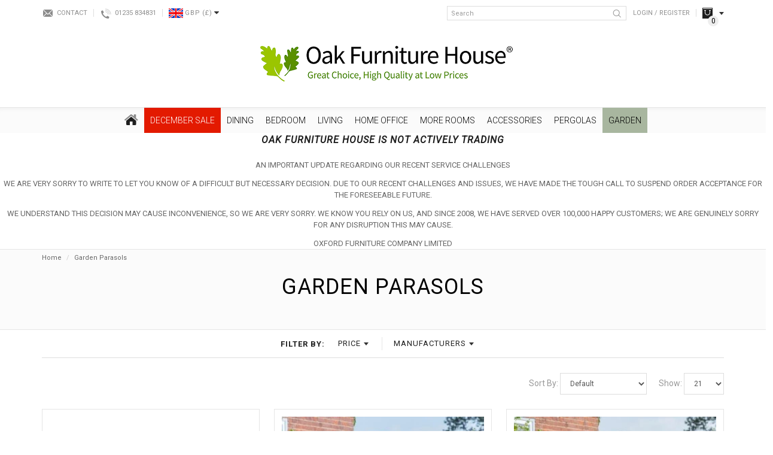

--- FILE ---
content_type: text/html; charset=utf-8
request_url: https://www.oakfurniturehouse.co.uk/index.php?route=product/category&path=2170
body_size: 24151
content:
<!DOCTYPE html>
<!--[if IE]><![endif]-->
<!--[if IE 8 ]><html dir="ltr" lang="en" class="ie8"><![endif]-->
<!--[if IE 9 ]><html dir="ltr" lang="en" class="ie9"><![endif]-->
<!--[if (gt IE 9)|!(IE)]><!-->
<html dir="ltr" lang="en">
<!--<![endif]-->
<head>
	<link rel="preconnect" href="https://fonts.googleapis.com">
	<link rel="preconnect" href="https://fonts.gstatic.com" crossorigin>
	
	<script id="Cookiebot" src="https://consent.cookiebot.com/uc.js" data-cbid="b54637f8-b51f-46d7-a039-3b82dc5aecde" data-blockingmode="auto" type="text/javascript"></script>
	
	<meta charset="UTF-8" />
	<meta name="viewport" content="width=device-width, initial-scale=1">
	<meta http-equiv="X-UA-Compatible" content="IE=edge">

	<base href="https://www.oakfurniturehouse.co.uk/" />

	<title></title>
		
	<script src="catalog/view/javascript/jquery/jquery-2.1.1.min.js" type="text/javascript"></script>

	<link href="catalog/view/javascript/bootstrap/css/bootstrap.min.css" rel="stylesheet" media="screen" />
	<script src="catalog/view/javascript/bootstrap/js/bootstrap.min.js" type="text/javascript"></script>
	<link href="catalog/view/javascript/font-awesome/css/font-awesome.min.css" rel="stylesheet" type="text/css" />

	<!-- Google Fonts -->
	<link href="https://fonts.googleapis.com/css2?family=Open+Sans:ital,wght@0,300;0,400;0,700;1,400&family=Roboto:ital,wght@0,300;0,400;0,700;1,400&display=swap" rel="stylesheet">

	<link href="catalog/view/theme/bespoke/stylesheet/stylesheet.css?t=1769752711" rel="stylesheet">
			<link href="catalog/view/theme/default/stylesheet/mf/jquery-ui.min.css?v2.0.5.6.4" type="text/css" rel="stylesheet" media="screen" />
			<link href="catalog/view/theme/default/stylesheet/mf/style.css?v2.0.5.6.4" type="text/css" rel="stylesheet" media="screen" />
			<link href="catalog/view/theme/default/stylesheet/mf/style-2.css?v2.0.5.6.4" type="text/css" rel="stylesheet" media="screen" />
			<link href="catalog/view/theme/bespoke/stylesheet/isearch.css" type="text/css" rel="stylesheet" media="screen" />
			<link href="catalog/view/theme/bespoke/stylesheet/faq.css" type="text/css" rel="stylesheet" media="screen" />
				<link href="https://www.oakfurniturehouse.co.uk/index.php?route=product/category&amp;path=2170" rel="canonical" />
			<link href="https://www.oakfurniturehouse.co.uk/image/catalog/favicon/favicon-32x32.png" rel="icon" />
	
	<script src="catalog/view/javascript/common.js" type="text/javascript"></script>
			<script src="catalog/view/javascript/mf/direction_1.js?v2.0.5.6.4" type="text/javascript"></script>
			<script src="catalog/view/javascript/mf/jquery-ui.min.js?v2.0.5.6.4" type="text/javascript"></script>
			<script src="catalog/view/javascript/mf/jquery-plugins.js?v2.0.5.6.4" type="text/javascript"></script>
			<script src="catalog/view/javascript/mf/hammer.js?v2.0.5.6.4" type="text/javascript"></script>
			<script src="catalog/view/javascript/mf/iscroll.js?v2.0.5.6.4" type="text/javascript"></script>
			<script src="catalog/view/javascript/mf/livefilter.js?v2.0.5.6.4" type="text/javascript"></script>
			<script src="catalog/view/javascript/mf/selectpicker.js?v2.0.5.6.4" type="text/javascript"></script>
			<script src="catalog/view/javascript/mf/mega_filter.js?v2.0.5.6.4" type="text/javascript"></script>
			<script src="catalog/view/javascript/isearch.js" type="text/javascript"></script>
			<script src="catalog/view/javascript/innuo.js?t=1769752711" type="text/javascript"></script>
	
			<script>(function(w,d,t,r,u){var f,n,i;w[u]=w[u]||[],f=function(){var o={ti:"4017409"};o.q=w[u],w[u]=new UET(o),w[u].push("pageLoad")},n=d.createElement(t),n.src=r,n.defer=1,n.onload=n.onreadystatechange=function(){var s=this.readyState;s&&s!=="loaded"&&s!=="complete"||(f(),n.onload=n.onreadystatechange=null)},i=d.getElementsByTagName(t)[0],i.parentNode.insertBefore(n,i)})(window,document,"script","//bat.bing.com/bat.js","uetq");</script>

<script type="text/javascript">
    adroll_adv_id = "XYBO533MQFFTRJF4WSRTYC";
    adroll_pix_id = "5TI27UYWNRGXPE32PZV7GB";
    adroll_version = "2.0";
    (function(w, d, e, o, a) {
        w.__adroll_loaded = true;
        w.adroll = w.adroll || [];
        w.adroll.f = [ 'setProperties', 'identify', 'track' ];
        var roundtripUrl = "https://s.adroll.com/j/" + adroll_adv_id
                + "/roundtrip.js";
        for (a = 0; a < w.adroll.f.length; a++) {
            w.adroll[w.adroll.f[a]] = w.adroll[w.adroll.f[a]] || (function(n) {
                return function() {
                    w.adroll.push([ n, arguments ])
                }
            })(w.adroll.f[a])
        } 
        e = d.createElement('script');
        o = d.getElementsByTagName('script')[0];
        e.async = 1;
        e.src = roundtripUrl;
        o.parentNode.insertBefore(e, o);
    })(window, document);
    adroll.track("pageView");
</script>

<!-- Hotjar Tracking Code for www.oakfurniturehouse.co.uk -->
<script>
	(function(h,o,t,j,a,r){
		h.hj=h.hj||function(){(h.hj.q=h.hj.q||[]).push(arguments)};
		h._hjSettings={hjid:82174,hjsv:5};
		a=o.getElementsByTagName('head')[0];
		r=o.createElement('script');r.defer=1;
		r.src=t+h._hjSettings.hjid+j+h._hjSettings.hjsv;
		a.appendChild(r);
	})(window,document,'//static.hotjar.com/c/hotjar-','.js?sv=');
</script>
<!-- Hotjar Tracking Code for www.oakfurniturehouse.co.uk -->
<!-- Facebook Pixel Code -->
<script>
!function(f,b,e,v,n,t,s)
{if(f.fbq)return;n=f.fbq=function(){n.callMethod?
n.callMethod.apply(n,arguments):n.queue.push(arguments)};
if(!f._fbq)f._fbq=n;n.push=n;n.loaded=!0;n.version='2.0';
n.queue=[];t=b.createElement(e);t.async=!0;
t.src=v;s=b.getElementsByTagName(e)[0];
s.parentNode.insertBefore(t,s)}(window, document,'script',
'https://connect.facebook.net/en_US/fbevents.js');
fbq('init', '4498059060300912');
fbq('track', 'PageView');
</script>
<noscript><img height="1" width="1" style="display:none"
src=https://www.facebook.com/tr?id=4498059060300912&ev=PageView&noscript=1
/></noscript>
<!-- End Facebook Pixel Code -->

<script> !function(g,s,q,r,d){r=g[r]=g[r]||function(){(r.q=r.q||[]).push(arguments)}; d=s.createElement(q);d.src='//d1l6p2sc9645hc.cloudfront.net/gosquared.js';q= s.getElementsByTagName(q)[0];q.parentNode.insertBefore(d,q)}(window,document ,'script','_gs'); _gs('GSN-791207-U'); _gs('set', 'anonymizeIP', true); </script>

<script>
  !function(g,s,q,r,d){r=g[r]=g[r]||function(){(r.q=r.q||[]).push(arguments)};
  d=s.createElement(q);d.src='//d1l6p2sc9645hc.cloudfront.net/gosquared.js';q=
  s.getElementsByTagName(q)[0];q.parentNode.insertBefore(d,q)}(window,document
  ,'script','_gs');

  _gs('GSN-791207-U');
  _gs('set', 'anonymizeIP', true);
</script>

<script type="text/javascript">!function(e,t){(e=t.createElement("script")).src="https://cdn.convertbox.com/convertbox/js/embed.js",e.id="app-convertbox-script",e.async=true,e.dataset.uuid="39211963-6b8f-41b2-b556-40b045809519",document.getElementsByTagName("head")[0].appendChild(e)}(window,document);</script>	
                      
 
								<!-- Global site tag (gtag.js) - Google Analytics -->
				<script async src="https://www.googletagmanager.com/gtag/js?id=G-NVMDETWSVV"></script>
				<script>
				window.dataLayer = window.dataLayer || [];
				function gtag(){dataLayer.push(arguments);}
				gtag('js', new Date());gtag('config', 'G-NVMDETWSVV');gtag('config', 'AW-1019238225', {'allow_enhanced_conversions':true});</script><script src="catalog/view/javascript/guagafad.js" type="text/javascript"></script></head>
			

<body class="product-category-2170 product-category category-page">

							
	<div id="sitewrapper">
		<header>
			<div class="container">			
				<div class="topbar hidden-xs">
					<div class="tb_left">
						<div class="contact"><a href="/contact">Contact</a></div>
						<div class="phone"><a href="tel:01235834831" class="contactnum">01235 834831</a></div>						
							<div class="currency">
		<form action="https://www.oakfurniturehouse.co.uk/index.php?route=common/currency/currency" method="post" enctype="multipart/form-data" id="form-currency">
			<div class="btn-group">
				<button class="btn btn-link dropdown-toggle" data-toggle="dropdown">
					<span class="flag">
													<img class=" lazyload" data-src="https://www.oakfurniturehouse.co.uk/image/cache/flags/GBP-24x16.png" />
											</span>
					<span class="code">GBP</span>
					<span class="symbol">
													(£)
											</span>
					<span class="arrow"><i class="fa fa-caret-down"></i></span>
				</button>

				<ul class="dropdown-menu">
											<li>
							<button class="currency-select btn btn-link btn-block" type="button" name="EUR">
								<span class="flag">
																			<img class=" lazyload" data-src="https://www.oakfurniturehouse.co.uk/image/cache/flags/EUR-24x16.png" />
																	</span>
								<span class="code">EUR</span>
								<span class="symbol">
																			(€)
																	</span>
							</button>
						</li>
											<li>
							<button class="currency-select btn btn-link btn-block" type="button" name="GBP">
								<span class="flag">
																			<img class=" lazyload" data-src="https://www.oakfurniturehouse.co.uk/image/cache/flags/GBP-24x16.png" />
																	</span>
								<span class="code">GBP</span>
								<span class="symbol">
																			(£)
																	</span>
							</button>
						</li>
									</ul>
			</div>
			<input type="hidden" name="code" value="" />
			<input type="hidden" name="redirect" value="https://www.oakfurniturehouse.co.uk/index.php?route=product/category&amp;path=2170" />
		</form>
	</div>
					</div>
					<div class="tb_right">
						<div class="search">
	<input type="text" name="search" value="" placeholder="Search" class="form-control" />
	<button type="button" class="btn btn-search"><img src="/catalog/view/theme/bespoke/image/icon-header-search.png" title="Search" alt="Search" /></button>
</div>													<div class="link login"><a href="https://www.oakfurniturehouse.co.uk/login">Login / Register</a></div>
						
						<div class="tb_cart hidden-xs"><div id="cart">
	<div data-toggle="dropdown" data-loading-text="Loading..." class="hd_head dropdown-toggle">
		<span class="cart-total"><span class="ct_title">Your Basket </span><span class="ct_items">0</span><span class="ct_sep"> - </span><span class="ct_total">£0.00</span></span>
	</div>
	<div class="hd_body dropdown-menu">
					<p class="empty">Your shopping cart is empty!</p>
			</div>
</div>
</div>
					</div>
				</div>
				<div id="logo">
											<a href="https://www.oakfurniturehouse.co.uk/"><img src="https://www.oakfurniturehouse.co.uk/image/catalog/Alex/OFH_logoTM3.png" title="Oak Furniture House" alt="Oak Furniture House" class="img-responsive" /></a>
									</div>
				<div class="topbar-xs visible-xs">
											<div class="link login"><a href="https://www.oakfurniturehouse.co.uk/login">Login</a></div>
										<div class="tb_cart link"><a href="https://www.oakfurniturehouse.co.uk/basket">Basket</a></div>

											<nav id="menu-xs">
							<div class="menu-xs-button">Menu</div>
							<div class="menu-xs-content">
								<ul>
																																							
																					
											<li class="cat-L1-december-sale has_kids dropdown">
												<div class="parent">December SALE</div>

												<div class="children">
													<ul class="list-unstyled">
																													<li><a href="https://www.oakfurniturehouse.co.uk/special_offers">December SALE</a></li>
																															<li><a href="https://www.oakfurniturehouse.co.uk/special_offers/december-sale">All December Sale - 2023</a></li>
																															<li><a href="https://www.oakfurniturehouse.co.uk/special_offers/beds-sale">Beds - December Sale</a></li>
																															<li><a href="https://www.oakfurniturehouse.co.uk/special_offers/bedside-tables-sale">Bedside Tables - December Sale</a></li>
																															<li><a href="https://www.oakfurniturehouse.co.uk/special_offers/bookcases-sale">Bookcases - December Sale</a></li>
																															<li><a href="https://www.oakfurniturehouse.co.uk/special_offers/chest-of-drawers-sale">Chest of Drawers - Sale</a></li>
																															<li><a href="https://www.oakfurniturehouse.co.uk/special_offers/coffee-tables-sale">Coffee Tables -December Sale</a></li>
																															<li><a href="https://www.oakfurniturehouse.co.uk/special_offers/console-tables-sale">Console Tables  - December Sale</a></li>
																															<li><a href="https://www.oakfurniturehouse.co.uk/special_offers/desks-sale">Desks - December Sale</a></li>
																															<li><a href="https://www.oakfurniturehouse.co.uk/special_offers/dining-sets-sale">Dining Sets - December Sale</a></li>
																															<li><a href="https://www.oakfurniturehouse.co.uk/special_offers/dressing-tables-sale">Dressing Tables - December Sale</a></li>
																															<li><a href="https://www.oakfurniturehouse.co.uk/special_offers/sideboards-sale">Sideboards - December Sale</a></li>
																															<li><a href="https://www.oakfurniturehouse.co.uk/special_offers/Sofas-and-Armchairs-Sale">Sofas and Armchairs - December Sale</a></li>
																															<li><a href="https://www.oakfurniturehouse.co.uk/special_offers/wardrobes-sale">Wardrobes - December Sale</a></li>
																																										</ul>
												</div>
											</li>
																																																	
																					
											<li class="cat-L1-dining has_kids dropdown">
												<div class="parent">Dining</div>

												<div class="children">
													<ul class="list-unstyled">
																													<li><a href="https://www.oakfurniturehouse.co.uk/dining-room">Dining</a></li>
																															<li><a href="https://www.oakfurniturehouse.co.uk/dining-room/dining-table-and-chairs">Dining Sets</a></li>
																															<li><a href="https://www.oakfurniturehouse.co.uk/dining-room/dining-room-tables">Dining Tables</a></li>
																																												<li><a href="https://www.oakfurniturehouse.co.uk/dining-room">Dining</a></li>
																															<li><a href="https://www.oakfurniturehouse.co.uk/dining-room/dining-room-chairs">Dining Chairs &amp; Benches</a></li>
																															<li><a href="https://www.oakfurniturehouse.co.uk/dining-room/dining-room-furniture">Dining Room Furniture</a></li>
																																										</ul>
												</div>
											</li>
																																																	
																					
											<li class="cat-L1-bedroom has_kids dropdown">
												<div class="parent">Bedroom</div>

												<div class="children">
													<ul class="list-unstyled">
																													<li><a href="https://www.oakfurniturehouse.co.uk/bedroom">Bedroom</a></li>
																															<li><a href="https://www.oakfurniturehouse.co.uk/bedroom/bedroom-furniture-buyers-guide">Bedroom Furniture Buyers Guide</a></li>
																															<li><a href="https://www.oakfurniturehouse.co.uk/bedroom/bedroom-furniture-beds">Beds</a></li>
																															<li><a href="https://www.oakfurniturehouse.co.uk/bedroom/bedroom-furniture">Bedroom Furniture</a></li>
																															<li><a href="https://www.oakfurniturehouse.co.uk/index.php?route=product/category&amp;path=312_2155">Bed Style</a></li>
																																										</ul>
												</div>
											</li>
																																																	
																					
											<li class="cat-L1-living has_kids dropdown">
												<div class="parent">Living</div>

												<div class="children">
													<ul class="list-unstyled">
																													<li><a href="https://www.oakfurniturehouse.co.uk/living-room">Living</a></li>
																															<li><a href="https://www.oakfurniturehouse.co.uk/living-room/living-room-furniture">Living Room Furniture</a></li>
																															<li><a href="https://www.oakfurniturehouse.co.uk/living-room/sofas-and-armchairs">Sofas and Armchairs</a></li>
																																										</ul>
												</div>
											</li>
																																																	
																					
											<li class="cat-L1-home-office has_kids dropdown">
												<div class="parent">Home Office</div>

												<div class="children">
													<ul class="list-unstyled">
																													<li><a href="https://www.oakfurniturehouse.co.uk/home-office">Home Office</a></li>
																															<li><a href="https://www.oakfurniturehouse.co.uk/home-office/home-office-computer-desks">Computer Desks</a></li>
																															<li><a href="https://www.oakfurniturehouse.co.uk/home-office/office-furniture">Home Office Furniture</a></li>
																																										</ul>
												</div>
											</li>
																																																	
																					
											<li class="cat-L1-more-rooms has_kids dropdown">
												<div class="parent">More Rooms</div>

												<div class="children">
													<ul class="list-unstyled">
																													<li><a href="https://www.oakfurniturehouse.co.uk/more-rooms">More Rooms</a></li>
																															<li><a href="https://www.oakfurniturehouse.co.uk/more-rooms/kitchen-furniture">Kitchen </a></li>
																															<li><a href="https://www.oakfurniturehouse.co.uk/more-rooms/hallway-furniture">Hallway</a></li>
																															<li><a href="https://www.oakfurniturehouse.co.uk/more-rooms/childrens-nursery-furniture">Childrens &amp; Nursery Furniture</a></li>
																																										</ul>
												</div>
											</li>
																																																	
																					
											<li class="cat-L1-accessories has_kids dropdown">
												<div class="parent">Accessories</div>

												<div class="children">
													<ul class="list-unstyled">
																													<li><a href="https://www.oakfurniturehouse.co.uk/home-accessories1">Accessories</a></li>
																															<li><a href="https://www.oakfurniturehouse.co.uk/home-accessories1/christmas-trees">Christmas Trees</a></li>
																															<li><a href="https://www.oakfurniturehouse.co.uk/home-accessories1/drinks-cabinets-and-trolleys">Drinks Cabinet and Trolleys</a></li>
																															<li><a href="https://www.oakfurniturehouse.co.uk/home-accessories1/living-room-lamps-and-lighting-cat">Lamps and Lighting</a></li>
																															<li><a href="https://www.oakfurniturehouse.co.uk/home-accessories1/wall-art">Wall Art</a></li>
																															<li><a href="https://www.oakfurniturehouse.co.uk/home-accessories1/soft-furnishings">Soft Furnishings &amp; Footstools</a></li>
																															<li><a href="https://www.oakfurniturehouse.co.uk/home-accessories1/mirrors">Mirrors</a></li>
																															<li><a href="https://www.oakfurniturehouse.co.uk/home-accessories1/clocks">Clocks</a></li>
																																										</ul>
												</div>
											</li>
																																																	
																					
											<li class="cat-L1-pergolas has_kids dropdown">
												<div class="parent">Pergolas</div>

												<div class="children">
													<ul class="list-unstyled">
																													<li><a href="https://www.oakfurniturehouse.co.uk/pergolas">Pergolas</a></li>
																															<li><a href="https://www.oakfurniturehouse.co.uk/pergolas/pergola-accessories">Pergola Accessories</a></li>
																															<li><a href="https://www.oakfurniturehouse.co.uk/pergolas/pergola-colour">Pergola Colour</a></li>
																															<li><a href="https://www.oakfurniturehouse.co.uk/pergolas/pergola-series">Pergola Series</a></li>
																															<li><a href="https://www.oakfurniturehouse.co.uk/pergolas/pergola-shape">Pergola Shape</a></li>
																															<li><a href="https://www.oakfurniturehouse.co.uk/pergolas/pergola-type">Pergola Type</a></li>
																																										</ul>
												</div>
											</li>
																																																	
																					
											<li class="cat-L1-garden has_kids dropdown">
												<div class="parent">Garden</div>

												<div class="children">
													<ul class="list-unstyled">
																													<li><a href="https://www.oakfurniturehouse.co.uk/outdoor-garden-furniture">Garden</a></li>
																															<li><a href="https://www.oakfurniturehouse.co.uk/outdoor-garden-furniture/ultimate-garden-furniture-guide">The Ultimate Garden Furniture Guide</a></li>
																															<li><a href="https://www.oakfurniturehouse.co.uk/outdoor-garden-furniture/nova-garden-sale">Nova Garden Sale</a></li>
																															<li><a href="https://www.oakfurniturehouse.co.uk/outdoor-garden-furniture/corner-dining-sets">Corner Dining Sets</a></li>
																															<li><a href="https://www.oakfurniturehouse.co.uk/outdoor-garden-furniture/garden-dining-sets">Classic Garden Dining Sets</a></li>
																															<li><a href="https://www.oakfurniturehouse.co.uk/outdoor-garden-furniture/garden-sofa-sets">Sofa Sets</a></li>
																															<li><a href="https://www.oakfurniturehouse.co.uk/outdoor-garden-furniture/daybeds-and-loungers">Daybeds &amp; Loungers</a></li>
																															<li><a href="https://www.oakfurniturehouse.co.uk/outdoor-garden-furniture/outdoor-heaters">Outdoor Living</a></li>
																															<li><a href="https://www.oakfurniturehouse.co.uk/outdoor-garden-furniture/garden-accessories">Accessories</a></li>
																																										</ul>
												</div>
											</li>
																			
									<li class="static phone"><a href="tel:01235834831">Tel: 01235 834831</a></li>
									<li class="static showroom"><a href="/visit-our-showroom">Visit Our Showroom</a></li>
								</ul>
							</div>
						</nav>
									</div>
			</div>

			<div class="visible-xs"><div class="search">
	<input type="text" name="search" value="" placeholder="Search" class="form-control" />
	<button type="button" class="btn btn-search"><img src="/catalog/view/theme/bespoke/image/icon-header-search.png" title="Search" alt="Search" /></button>
</div></div>
		</header>

									<nav id="adv_menu" class="hidden-xs">
					<div class="container">
						<ul class="adv_menu L1">
							<li class="cat-L1-home">
								<a href="https://www.oakfurniturehouse.co.uk/"><img src="/catalog/view/theme/bespoke/image/icon-home.png" title="Home" alt="Home" class="img-responsive" /></a>
							</li>
																															
																								
								<li class="cat-L1-december-sale has_kids">
									<a href="https://www.oakfurniturehouse.co.uk/special_offers" style=" background-color: #E31A00 !important; color: #FFFFFF !important;">December SALE</a>

																			<ul class="L2">
																							<li>
													
																													<a href="https://www.oakfurniturehouse.co.uk/special_offers/december-sale" data-image="https://www.oakfurniturehouse.co.uk/image/cache/catalog/0%20A%204%20Seasons%20/Accor/Homepage%20FFS%20(1040%20x%201040%20px)%20(3)-750x750.png">All December Sale - 2023</a>

																																												<a href="https://www.oakfurniturehouse.co.uk/special_offers/beds-sale" data-image="https://www.oakfurniturehouse.co.uk/image/cache/catalog/0%20A%204%20Seasons%20/bed1-1500x1500%20(1)-750x750.jpg">Beds - December Sale</a>

																																												<a href="https://www.oakfurniturehouse.co.uk/special_offers/bedside-tables-sale" data-image="https://www.oakfurniturehouse.co.uk/image/cache/catalog/0%20A%204%20Seasons%20/4007-71-C1-750x750.jpg">Bedside Tables - December Sale</a>

																																												<a href="https://www.oakfurniturehouse.co.uk/special_offers/bookcases-sale" data-image="https://www.oakfurniturehouse.co.uk/image/cache/catalog/0%20A%204%20Seasons%20/2690-27-C1b-750x750.jpg">Bookcases - December Sale</a>

																																												<a href="https://www.oakfurniturehouse.co.uk/special_offers/chest-of-drawers-sale" data-image="https://www.oakfurniturehouse.co.uk/image/cache/catalog/0%20A%204%20Seasons%20/2_200ver_202_20chest_20of_20drawers-1-750x750-750x750.jpg">Chest of Drawers - Sale</a>

																													
																									</li>
																							<li>
													
																													<a href="https://www.oakfurniturehouse.co.uk/special_offers/coffee-tables-sale" data-image="https://www.oakfurniturehouse.co.uk/image/cache/catalog/0%20A%204%20Seasons%20/BentleyDesignsEllipseRusticOakCoffeeTable-feature1%20(1)-750x750.jpg">Coffee Tables -December Sale</a>

																																												<a href="https://www.oakfurniturehouse.co.uk/special_offers/console-tables-sale" data-image="https://www.oakfurniturehouse.co.uk/image/cache/catalog/0%20A%204%20Seasons%20/6270-19-F1-750x750.jpg">Console Tables  - December Sale</a>

																																												<a href="https://www.oakfurniturehouse.co.uk/special_offers/desks-sale" data-image="https://www.oakfurniturehouse.co.uk/image/cache/catalog/0%20A%204%20Seasons%20/Z_20Solid_20Oak_20Furniture_20Large_20Computer_20Desk-750x750.jpg">Desks - December Sale</a>

																																												<a href="https://www.oakfurniturehouse.co.uk/special_offers/dining-sets-sale" data-image="https://www.oakfurniturehouse.co.uk/image/cache/catalog/0%20A%204%20Seasons%20/H5092-9-17-PBK-4_image_1-750x750.jpg">Dining Sets - December Sale</a>

																																												<a href="https://www.oakfurniturehouse.co.uk/special_offers/dressing-tables-sale" data-image="https://www.oakfurniturehouse.co.uk/image/cache/catalog/0%20A%204%20Seasons%20/9016-17-F2-750x750-750x750.jpg">Dressing Tables - December Sale</a>

																													
																									</li>
																							<li>
													
																													<a href="https://www.oakfurniturehouse.co.uk/special_offers/sideboards-sale" data-image="https://www.oakfurniturehouse.co.uk/image/cache/catalog/0%20A%204%20Seasons%20/3222_17120a-750x750.jpg">Sideboards - December Sale</a>

																																												<a href="https://www.oakfurniturehouse.co.uk/special_offers/Sofas-and-Armchairs-Sale" data-image="https://www.oakfurniturehouse.co.uk/image/cache/catalog/0%20A%204%20Seasons%20/5059413329630_2-750x750.jpg">Sofas and Armchairs - December Sale</a>

																																												<a href="https://www.oakfurniturehouse.co.uk/special_offers/wardrobes-sale" data-image="https://www.oakfurniturehouse.co.uk/image/cache/catalog/0%20A%204%20Seasons%20/9016-74_image_5-750x750.jpg">Wardrobes - December Sale</a>

																													
																									</li>
																							<li>
													
														
														<a href="https://www.oakfurniturehouse.co.uk/special_offers/december-sale" id="hc_title">All December Sale - 2023</a>
														<ul class="L3">
															<li><a href="https://www.oakfurniturehouse.co.uk/special_offers/december-sale"  id="hc_image" class="img_link"><img alt="All December Sale - 2023" title="All December Sale - 2023" class="img-responsive lazyload" data-src="https://www.oakfurniturehouse.co.uk/image/cache/catalog/0%20A%204%20Seasons%20/Accor/Homepage%20FFS%20(1040%20x%201040%20px)%20(3)-750x750.png" /></a></li>
														</ul>

																									</li>
																					</ul>
																	</li>
																															
																								
								<li class="cat-L1-dining has_kids">
									<a href="https://www.oakfurniturehouse.co.uk/dining-room" style="">Dining</a>

																			<ul class="L2">
																							<li>
													
																													<a href="https://www.oakfurniturehouse.co.uk/dining-room/dining-table-and-chairs" data-image="https://www.oakfurniturehouse.co.uk/image/cache/catalog/CATORGORIES%20NO%20CORNER%20IMAGES/180cm_ext_dining_table_and_8_chairs-750x750.jpg">Dining Sets</a>

																															<ul class="L3">
																																			<li><a href="https://www.oakfurniturehouse.co.uk/dining-room/dining-table-and-chairs/oak-dining-table-chair-sets" data-image="https://www.oakfurniturehouse.co.uk/image/cache/catalog/Dining%20Category%20Photos/20-750x750.jpg">Oak Dining Table &amp; Chair Sets</a></li>
																																			<li><a href="https://www.oakfurniturehouse.co.uk/dining-room/dining-table-and-chairs/painted-dining-table-chair-sets" data-image="https://www.oakfurniturehouse.co.uk/image/cache/catalog/Dining%20Category%20Photos/4-750x750.jpg">Painted Dining Table &amp; Chair Sets</a></li>
																																			<li><a href="https://www.oakfurniturehouse.co.uk/dining-room/dining-table-and-chairs/glass-dining-sets" data-image="https://www.oakfurniturehouse.co.uk/image/cache/catalog/0%20A%204%20Seasons%20/Accor/c67%20(1)-min-750x750.jpg">Glass Dining Sets</a></li>
																																			<li><a href="https://www.oakfurniturehouse.co.uk/dining-room/dining-table-and-chairs/dark-wood-dining-sets" data-image="https://www.oakfurniturehouse.co.uk/image/cache/catalog/Dining%20Category%20Photos/11-750x750.jpg">Dark Wood Dining Sets</a></li>
																																	</ul>
																																												<a href="https://www.oakfurniturehouse.co.uk/dining-room/dining-room-tables" data-image="https://www.oakfurniturehouse.co.uk/image/cache/catalog/category-mains/dining-room/table%20195-750x750-750x750.jpg">Dining Tables</a>

																															<ul class="L3">
																																			<li><a href="https://www.oakfurniturehouse.co.uk/dining-room/dining-room-tables/oak-dining-tables" data-image="https://www.oakfurniturehouse.co.uk/image/cache/catalog/Dining%20Category%20Photos/22-750x750.jpg">Oak Dining Tables</a></li>
																																			<li><a href="https://www.oakfurniturehouse.co.uk/dining-room/dining-room-tables/painted-dining-tables" data-image="https://www.oakfurniturehouse.co.uk/image/cache/catalog/Dining%20Category%20Photos/23-750x750.jpg">Painted Dining Tables</a></li>
																																			<li><a href="https://www.oakfurniturehouse.co.uk/dining-room/dining-room-tables/dark-wood-dining-tables" data-image="https://www.oakfurniturehouse.co.uk/image/cache/catalog/Dining%20Category%20Photos/24-750x750.jpg">Dark Wood Dining Tables</a></li>
																																			<li><a href="https://www.oakfurniturehouse.co.uk/dining-room/dining-room-tables/glass-dining-tables" data-image="https://www.oakfurniturehouse.co.uk/image/cache/catalog/Dining%20Category%20Photos/25-750x750.jpg">Glass Dining Tables</a></li>
																																			<li><a href="https://www.oakfurniturehouse.co.uk/dining-room/dining-room-tables/high-gloss-dining-tables" data-image="https://www.oakfurniturehouse.co.uk/image/cache/catalog/Dining%20Category%20Photos/26-750x750.jpg">High Gloss &amp; Marble Dining Tables</a></li>
																																			<li><a href="https://www.oakfurniturehouse.co.uk/dining-room/dining-room-tables/contemporary-reclaimed-dining-tables" data-image="https://www.oakfurniturehouse.co.uk/image/cache/catalog/Dining%20Category%20Photos/27-750x750.jpg">Contemporary &amp; Reclaimed Dining Tables</a></li>
																																			<li><a href="https://www.oakfurniturehouse.co.uk/dining-room/dining-room-tables/extending-dining-tables" data-image="https://www.oakfurniturehouse.co.uk/image/cache/catalog/A%20A%20A%20Kipp/raWpsS-I-1500x1500-750x750.jpg">Extending Dining Tables</a></li>
																																			<li><a href="https://www.oakfurniturehouse.co.uk/dining-room/dining-room-tables/industrial-dining-tables" data-image="https://www.oakfurniturehouse.co.uk/image/cache/catalog/Eleanor/Kepler%20Round%20Table%201-4-750x750-750x750.jpg">Industrial Dining Tables</a></li>
																																	</ul>
																													
																									</li>
																							<li>
													
																													<a href="https://www.oakfurniturehouse.co.uk/dining-room/dining-room-chairs" data-image="https://www.oakfurniturehouse.co.uk/image/cache/catalog/category-mains/dining-room/Country%20Dining%20Chairs%20Ladder%20Back%20-%20PT32070-750x750-750x750.jpg">Dining Chairs &amp; Benches</a>

																															<ul class="L3">
																																			<li><a href="https://www.oakfurniturehouse.co.uk/dining-room/dining-room-chairs/leather-effect-dining-chairs" data-image="https://www.oakfurniturehouse.co.uk/image/cache/catalog/Eleanor/OFH%20Category%20Pics/18.1.19/4101-09UB-DBR-F1-750x750-750x750.jpg">Leather Effect Dining Chairs</a></li>
																																			<li><a href="https://www.oakfurniturehouse.co.uk/dining-room/dining-room-chairs/fabric-dining-chairs" data-image="https://www.oakfurniturehouse.co.uk/image/cache/catalog/Eleanor/OFH%20Category%20Pics/18.1.19/2620-09U-SG-F1-750x750-750x750.jpg">Fabric Dining Chairs</a></li>
																																			<li><a href="https://www.oakfurniturehouse.co.uk/dining-room/dining-room-chairs/oak-dining-chairs" data-image="https://www.oakfurniturehouse.co.uk/image/cache/catalog/Jonathan/Sub%20Cats/Dining%20Chairs/4-750x750.jpg">Oak Dining Chairs</a></li>
																																			<li><a href="https://www.oakfurniturehouse.co.uk/dining-room/dining-room-chairs/bar-stools" data-image="https://www.oakfurniturehouse.co.uk/image/cache/catalog/0%20A%204%20Seasons%20/BentleyDesignsEllipseFumedOakUpholsteredBarStool-DarkGreyFabric-Featurea-750x750.jpg">Bar Stools</a></li>
																																			<li><a href="https://www.oakfurniturehouse.co.uk/dining-room/dining-room-chairs/painted-dining-chairs" data-image="https://www.oakfurniturehouse.co.uk/image/cache/catalog/Jonathan/Sub%20Cats/Dining%20Chairs/5-750x750.jpg">Painted Dining Chairs</a></li>
																																			<li><a href="https://www.oakfurniturehouse.co.uk/dining-room/dining-room-chairs/dark-wood-dining-chairs" data-image="https://www.oakfurniturehouse.co.uk/image/cache/catalog/Eleanor/OFH%20Category%20Pics/18.1.19/2690-09S-PG-F3-750x750-750x750.jpg">Dark Wood Dining Chairs</a></li>
																																			<li><a href="https://www.oakfurniturehouse.co.uk/dining-room/dining-room-chairs/benches-and-stools" data-image="https://www.oakfurniturehouse.co.uk/image/cache/catalog/Eleanor/OFH%20Category%20Pics/18.1.19/sienna_grey_bench-750x750-750x750.jpg">Benches &amp; Stools</a></li>
																																			<li><a href="https://www.oakfurniturehouse.co.uk/dining-room/dining-room-chairs/other-dining-chairs" data-image="https://www.oakfurniturehouse.co.uk/image/cache/catalog/Eleanor/OFH%20Category%20Pics/18.1.19/3-Nova-Solo-Wickerworks-Duke-Natural-Black-Wash-Rattan-Chair-with-Cushion-Pair-750x750-750x750.jpg">Other Dining Chairs</a></li>
																																	</ul>
																																												<a href="https://www.oakfurniturehouse.co.uk/dining-room/dining-room-furniture" data-image="https://www.oakfurniturehouse.co.uk/image/cache/catalog/0%20A%204%20Seasons%20/erd1-1500x1500-750x750.jpg">Dining Room Furniture</a>

																															<ul class="L3">
																																			<li><a href="https://www.oakfurniturehouse.co.uk/dining-room/dining-room-furniture/dining-room-dresser-buffet-hutch" data-image="https://www.oakfurniturehouse.co.uk/image/cache/catalog/category-mains/dining-room/display%20large-750x750-750x750.jpg">Dressers &amp; Buffet - Hutch</a></li>
																																			<li><a href="https://www.oakfurniturehouse.co.uk/dining-room/dining-room-furniture/wine-rack" data-image="https://www.oakfurniturehouse.co.uk/image/cache/catalog/category-mains/dining-room/COR05Aa-750x750-750x750.jpg">Wine Racks</a></li>
																																			<li><a href="https://www.oakfurniturehouse.co.uk/dining-room/dining-room-furniture/dining-room-sideboards" data-image="https://www.oakfurniturehouse.co.uk/image/cache/catalog/category-mains/dining-room/sideboard%20buffet-490x490-750x750.jpg">Sideboards</a></li>
																																			<li><a href="https://www.oakfurniturehouse.co.uk/dining-room/dining-room-furniture/dining-room-package" data-image="https://www.oakfurniturehouse.co.uk/image/cache/catalog/00AA%20Category/image-750x750.jpg">Dining Room Package </a></li>
																																	</ul>
																													
																									</li>
																							<li>
																																																				</li>
																							<li>
													
														
														<a href="https://www.oakfurniturehouse.co.uk/dining-room/dining-table-and-chairs" id="hc_title">Dining Sets</a>
														<ul class="L3">
															<li><a href="https://www.oakfurniturehouse.co.uk/dining-room/dining-table-and-chairs"  id="hc_image" class="img_link"><img alt="Dining Sets" title="Dining Sets" class="img-responsive lazyload" data-src="https://www.oakfurniturehouse.co.uk/image/cache/catalog/CATORGORIES%20NO%20CORNER%20IMAGES/180cm_ext_dining_table_and_8_chairs-750x750.jpg" /></a></li>
														</ul>

																									</li>
																					</ul>
																	</li>
																															
																								
								<li class="cat-L1-bedroom has_kids">
									<a href="https://www.oakfurniturehouse.co.uk/bedroom" style="">Bedroom</a>

																			<ul class="L2">
																							<li>
													
																													<a href="https://www.oakfurniturehouse.co.uk/bedroom/bedroom-furniture-buyers-guide" data-image="https://www.oakfurniturehouse.co.uk/image/cache/catalog/0.00%20feb/nnn/bedroompackage-750x750.jpeg">Bedroom Furniture Buyers Guide</a>

																																												<a href="https://www.oakfurniturehouse.co.uk/bedroom/bedroom-furniture-beds" data-image="https://www.oakfurniturehouse.co.uk/image/cache/catalog/Eleanor/CATEGORY%20PICS/OC2/Beds-750x750.jpeg">Beds</a>

																															<ul class="L3">
																																			<li><a href="https://www.oakfurniturehouse.co.uk/bedroom/bedroom-furniture-beds/bedroom-furniture-single-bed-3ft" data-image="https://www.oakfurniturehouse.co.uk/image/cache/catalog/Alice/clean%20up%20images/cat/trend3bed_trendsinglebed-490x490-750x750.jpg">Single Bed 3ft</a></li>
																																			<li><a href="https://www.oakfurniturehouse.co.uk/bedroom/bedroom-furniture-beds/bedroom-furniture-double-bed-4ft-6" data-image="https://www.oakfurniturehouse.co.uk/image/cache/catalog/Eleanor/CATEGORY%20PICS/OC2/Double%20Bed-750x750.jpg">Double Bed 4ft 6</a></li>
																																			<li><a href="https://www.oakfurniturehouse.co.uk/bedroom/bedroom-furniture-beds/bedroom-furniture-kingsize-bed-5ft" data-image="https://www.oakfurniturehouse.co.uk/image/cache/catalog/Eleanor/CATEGORY%20PICS/OC2/Kingsize%20Bed-750x750.jpg">Kingsize Bed 5ft</a></li>
																																			<li><a href="https://www.oakfurniturehouse.co.uk/bedroom/bedroom-furniture-beds/bedroom-furniture-super-kingsize-bed-6ft" data-image="https://www.oakfurniturehouse.co.uk/image/cache/catalog/Eleanor/CATEGORY%20PICS/OC2/Super%20Kingsize-750x750.jpg">Super Kingsize Bed 6ft</a></li>
																																			<li><a href="https://www.oakfurniturehouse.co.uk/bedroom/bedroom-furniture-beds/childrens-beds" data-image="https://www.oakfurniturehouse.co.uk/image/cache/catalog/Eleanor/CATEGORY%20PICS/OC2/Children's%20Beds-750x750.jpg">Children's Beds &amp; Cots</a></li>
																																			<li><a href="https://www.oakfurniturehouse.co.uk/bedroom/bedroom-furniture-beds/bedroom-mattresses" data-image="https://www.oakfurniturehouse.co.uk/image/cache/catalog/Catagories/Bedroom/matt-750x750.png">Mattresses</a></li>
																																			<li><a href="https://www.oakfurniturehouse.co.uk/bedroom/bedroom-furniture-beds/bedding" data-image="https://www.oakfurniturehouse.co.uk/image/cache/catalog/0%20A%204%20Seasons%20/5059413676505_1_21072022141117-750x750.jpg">Bedding</a></li>
																																	</ul>
																													
																									</li>
																							<li>
													
																													<a href="https://www.oakfurniturehouse.co.uk/bedroom/bedroom-furniture" data-image="https://www.oakfurniturehouse.co.uk/image/cache/catalog/CATORGORIES%20NO%20CORNER%20IMAGES/oakham%20bedroom-1-750x750-750x750.jpg">Bedroom Furniture</a>

																															<ul class="L3">
																																			<li><a href="https://www.oakfurniturehouse.co.uk/bedroom/bedroom-furniture/bedside-furniture-cabinets-tables" data-image="https://www.oakfurniturehouse.co.uk/image/cache/catalog/Eleanor/CATEGORY%20PICS/OC2/Bedside%20Tables-750x750.jpg">Bedside Tables</a></li>
																																			<li><a href="https://www.oakfurniturehouse.co.uk/bedroom/bedroom-furniture/bedroom-furniture-blanket-boxes" data-image="https://www.oakfurniturehouse.co.uk/image/cache/catalog/Alice/clean%20up%20images/cat/bedroom-canterbury-roomset%20-%20Copy%20-%20Copy%20-%20Copy-750x750%20(2)-750x750.jpg">Blanket Boxes</a></li>
																																			<li><a href="https://www.oakfurniturehouse.co.uk/bedroom/bedroom-furniture/headboards" data-image="https://www.oakfurniturehouse.co.uk/image/cache/catalog/Eleanor/CATEGORY%20PICS/OC2/Headboards-750x750.jpg">Headboards</a></li>
																																			<li><a href="https://www.oakfurniturehouse.co.uk/bedroom/bedroom-furniture/bedroom-furniture-chest-of-drawers" data-image="https://www.oakfurniturehouse.co.uk/image/cache/catalog/Eleanor/CATEGORY%20PICS/OC2/Chest%20of%20Drawers-750x750.jpg">Chest of Drawers</a></li>
																																			<li><a href="https://www.oakfurniturehouse.co.uk/bedroom/bedroom-furniture/bedroom-wardrobes" data-image="https://www.oakfurniturehouse.co.uk/image/cache/catalog/Eleanor/CATEGORY%20PICS/OC2/Wardrobes-750x750.jpg">Wardrobes</a></li>
																																			<li><a href="https://www.oakfurniturehouse.co.uk/bedroom/bedroom-furniture/under-bed-storage" data-image="https://www.oakfurniturehouse.co.uk/image/cache/catalog/Eleanor/CATEGORY%20PICS/OC2/Under%20Bed%20Storage-750x750.jpg">Under Bed Storage</a></li>
																																			<li><a href="https://www.oakfurniturehouse.co.uk/bedroom/bedroom-furniture/bedroom-dressing-tables" data-image="https://www.oakfurniturehouse.co.uk/image/cache/catalog/Alice/clean%20up%20images/cat/4800-17-F1-750x750-750x750.jpg">Dressing Tables</a></li>
																																			<li><a href="https://www.oakfurniturehouse.co.uk/bedroom/bedroom-furniture/bedroom-mirrors" data-image="https://www.oakfurniturehouse.co.uk/image/cache/catalog/Alice/clean%20up%20images/cat/hPwl9734%20-%20Copy%20-%20Copy-750x750-750x750.jpeg">Mirrors</a></li>
																																	</ul>
																																												<a href="https://www.oakfurniturehouse.co.uk/index.php?route=product/category&amp;path=312_2155" data-image="https://www.oakfurniturehouse.co.uk/image/cache/catalog/0%20A%204%20Seasons%20/M1980B-135B-F1-750x750.jpg">Bed Style</a>

																															<ul class="L3">
																																			<li><a href="https://www.oakfurniturehouse.co.uk/index.php?route=product/category&amp;path=312_2155_781" data-image="https://www.oakfurniturehouse.co.uk/image/cache/catalog/Ranges/Julien%20Bowen/Childrens%20Furn/Daybed-1-750x750.jpg">Daybeds &amp; Sofabeds</a></li>
																																			<li><a href="https://www.oakfurniturehouse.co.uk/index.php?route=product/category&amp;path=312_2155_2156" data-image="https://www.oakfurniturehouse.co.uk/image/cache/catalog/0%20A%204%20Seasons%20/BEOTB3BLKV2_BerlinFauxLeather_RS_OttoUp-750x750.jpg">Ottoman Beds</a></li>
																																			<li><a href="https://www.oakfurniturehouse.co.uk/index.php?route=product/category&amp;path=312_2155_780" data-image="https://www.oakfurniturehouse.co.uk/image/cache/catalog/Eleanor/CATEGORY%20PICS/OC2/Bunk%20Beds-750x750.jpg">Bunk Beds &amp; Mid Sleepers</a></li>
																																			<li><a href="https://www.oakfurniturehouse.co.uk/index.php?route=product/category&amp;path=312_2155_2157" data-image="https://www.oakfurniturehouse.co.uk/image/cache/catalog/0%20A%204%20Seasons%20/CLVB4GRN1-750x750.jpg">Upholstered Beds</a></li>
																																			<li><a href="https://www.oakfurniturehouse.co.uk/index.php?route=product/category&amp;path=312_2155_2158" data-image="https://www.oakfurniturehouse.co.uk/image/cache/catalog/0%20A%204%20Seasons%20/bed1-1500x1500%20(1)-750x750.jpg">Four Poster Beds</a></li>
																																	</ul>
																													
																									</li>
																							<li>
																																																				</li>
																							<li>
													
														
														<a href="https://www.oakfurniturehouse.co.uk/bedroom/bedroom-furniture-buyers-guide" id="hc_title">Bedroom Furniture Buyers Guide</a>
														<ul class="L3">
															<li><a href="https://www.oakfurniturehouse.co.uk/bedroom/bedroom-furniture-buyers-guide"  id="hc_image" class="img_link"><img alt="Bedroom Furniture Buyers Guide" title="Bedroom Furniture Buyers Guide" class="img-responsive lazyload" data-src="https://www.oakfurniturehouse.co.uk/image/cache/catalog/0.00%20feb/nnn/bedroompackage-750x750.jpeg" /></a></li>
														</ul>

																									</li>
																					</ul>
																	</li>
																															
																								
								<li class="cat-L1-living has_kids">
									<a href="https://www.oakfurniturehouse.co.uk/living-room" style="">Living</a>

																			<ul class="L2">
																							<li>
													
																													<a href="https://www.oakfurniturehouse.co.uk/living-room/living-room-furniture" data-image="https://www.oakfurniturehouse.co.uk/image/cache/catalog/CATORGORIES%20NO%20CORNER%20IMAGES/room-750x750-750x750.jpeg">Living Room Furniture</a>

																															<ul class="L3">
																																			<li><a href="https://www.oakfurniturehouse.co.uk/living-room/living-room-furniture/tv-cabinets-and-stands" data-image="https://www.oakfurniturehouse.co.uk/image/cache/catalog/Alice/clean%20up%20images/cat/LIVING%20ROOM/Yo4EITsQ-750x750-750x750.jpeg">TV Cabinets &amp; Stands</a></li>
																																			<li><a href="https://www.oakfurniturehouse.co.uk/living-room/living-room-furniture/living-room-coffee-tables" data-image="https://www.oakfurniturehouse.co.uk/image/cache/catalog/Alice/clean%20up%20images/cat/LIVING%20ROOM/TAIu9VJM-750x750-750x750.jpeg">Coffee Tables</a></li>
																																			<li><a href="https://www.oakfurniturehouse.co.uk/living-room/living-room-furniture/dining-room-console-and-lamp-table" data-image="https://www.oakfurniturehouse.co.uk/image/cache/catalog/Alice/clean%20up%20images/cat/LIVING%20ROOM/jbpUGAs8-750x750-750x750.jpeg">Console and Lamp Tables</a></li>
																																			<li><a href="https://www.oakfurniturehouse.co.uk/living-room/living-room-furniture/dining-room-sideboards" data-image="https://www.oakfurniturehouse.co.uk/image/cache/catalog/Alice/clean%20up%20images/cat/LIVING%20ROOM/8102-15-C1-750x750-750x750.jpg">Sideboards</a></li>
																																			<li><a href="https://www.oakfurniturehouse.co.uk/living-room/living-room-furniture/living-room-bookcases-and-cabinets" data-image="https://www.oakfurniturehouse.co.uk/image/cache/catalog/Alice/clean%20up%20images/cat/LIVING%20ROOM/miKzkZRA-750x750-750x750.jpeg">Bookcases</a></li>
																																			<li><a href="https://www.oakfurniturehouse.co.uk/living-room/living-room-furniture/cd-dvd-racks-living-room" data-image="https://www.oakfurniturehouse.co.uk/image/cache/catalog/category-mains/living-room/COR17C-750x750-750x750.jpg">DVD &amp; CD Racks</a></li>
																																			<li><a href="https://www.oakfurniturehouse.co.uk/living-room/living-room-furniture/living-room-furniture-hi-fi-cabinets" data-image="https://www.oakfurniturehouse.co.uk/image/cache/catalog/Opus_Oak_Furniture_HiFi_Unit-750x750.jpg">Hi Fi Cabinets</a></li>
																																			<li><a href="https://www.oakfurniturehouse.co.uk/living-room/living-room-furniture/home-accessories" data-image="https://www.oakfurniturehouse.co.uk/image/cache/catalog/Eleanor/OFH%20Category%20Pics/18.1.19/Coach%20%20House/OBW1385-750x750-750x750.jpg">Accessories</a></li>
																																			<li><a href="https://www.oakfurniturehouse.co.uk/living-room/living-room-furniture/display-cabinets" data-image="https://www.oakfurniturehouse.co.uk/image/cache/catalog/Alice/clean%20up%20images/cat/LIVING%20ROOM/3003-22-C1-750x750-750x750.jpg">Display Cabinets</a></li>
																																	</ul>
																													
																									</li>
																							<li>
													
																													<a href="https://www.oakfurniturehouse.co.uk/living-room/sofas-and-armchairs" data-image="https://www.oakfurniturehouse.co.uk/image/cache/catalog/CATORGORIES%20NO%20CORNER%20IMAGES/Carmen2SeaterBrownLeatherSofaPT28006-750x750.jpg">Sofas and Armchairs</a>

																															<ul class="L3">
																																			<li><a href="https://www.oakfurniturehouse.co.uk/living-room/sofas-and-armchairs/view-all-sofas" data-image="https://www.oakfurniturehouse.co.uk/image/cache/catalog/00AA%20Category/PT30579_2-1500x1500-750x750.jpg">View All Sofas</a></li>
																																			<li><a href="https://www.oakfurniturehouse.co.uk/living-room/sofas-and-armchairs/3-seater-sofas" data-image="https://www.oakfurniturehouse.co.uk/image/cache/catalog/Eleanor/Sofa%20Category%20Pics/3%20seater-750x750.jpg">3 Seater </a></li>
																																			<li><a href="https://www.oakfurniturehouse.co.uk/living-room/sofas-and-armchairs/fabric-sofas-cat" data-image="https://www.oakfurniturehouse.co.uk/image/cache/catalog/Eleanor/Sofa%20Category%20Pics/fabric-750x750.jpg">Fabric </a></li>
																																			<li><a href="https://www.oakfurniturehouse.co.uk/living-room/sofas-and-armchairs/leather-sofas-cat" data-image="https://www.oakfurniturehouse.co.uk/image/cache/catalog/Eleanor/OFH%20Category%20Pics/18.1.19/Highgrove%202%20Seater%20Brown%20Leather%20Sofa%20-%20PT28000%20(2)-750x750-750x750.jpg">Leather</a></li>
																																			<li><a href="https://www.oakfurniturehouse.co.uk/living-room/sofas-and-armchairs/2-seater-sofas" data-image="https://www.oakfurniturehouse.co.uk/image/cache/catalog/Eleanor/Sofa%20Category%20Pics/2%20seater-750x750.jpg">2 Seater</a></li>
																																			<li><a href="https://www.oakfurniturehouse.co.uk/living-room/sofas-and-armchairs/corner-sofas" data-image="https://www.oakfurniturehouse.co.uk/image/cache/catalog/Eleanor/Sofa%20Category%20Pics/Corner-750x750.jpg">Corner Sofas</a></li>
																																			<li><a href="https://www.oakfurniturehouse.co.uk/living-room/sofas-and-armchairs/recliners" data-image="https://www.oakfurniturehouse.co.uk/image/cache/catalog/Eleanor/Sofa%20Category%20Pics/Reclining-750x750.jpg">Recliners</a></li>
																																			<li><a href="https://www.oakfurniturehouse.co.uk/living-room/sofas-and-armchairs/armchairs" data-image="https://www.oakfurniturehouse.co.uk/image/cache/catalog/Eleanor/Sofa%20Category%20Pics/armchairs-750x750.jpg">Armchairs</a></li>
																																			<li><a href="https://www.oakfurniturehouse.co.uk/living-room/sofas-and-armchairs/sofa-beds" data-image="https://www.oakfurniturehouse.co.uk/image/cache/catalog/Eleanor/Sofa%20Category%20Pics/sofa%20bed-750x750.jpg">Sofa Beds</a></li>
																																	</ul>
																													
																									</li>
																							<li>
																																																				</li>
																							<li>
													
														
														<a href="https://www.oakfurniturehouse.co.uk/living-room/living-room-furniture" id="hc_title">Living Room Furniture</a>
														<ul class="L3">
															<li><a href="https://www.oakfurniturehouse.co.uk/living-room/living-room-furniture"  id="hc_image" class="img_link"><img alt="Living Room Furniture" title="Living Room Furniture" class="img-responsive lazyload" data-src="https://www.oakfurniturehouse.co.uk/image/cache/catalog/CATORGORIES%20NO%20CORNER%20IMAGES/room-750x750-750x750.jpeg" /></a></li>
														</ul>

																									</li>
																					</ul>
																	</li>
																															
																								
								<li class="cat-L1-home-office has_kids">
									<a href="https://www.oakfurniturehouse.co.uk/home-office" style="">Home Office</a>

																			<ul class="L2">
																							<li>
													
																													<a href="https://www.oakfurniturehouse.co.uk/home-office/home-office-computer-desks" data-image="https://www.oakfurniturehouse.co.uk/image/cache/catalog/Alice/clean%20up%20images/cat/COR06B_1-750x750-1-750x750.jpg">Computer Desks</a>

																															<ul class="L3">
																																			<li><a href="https://www.oakfurniturehouse.co.uk/home-office/home-office-computer-desks/corner-desks-sub" data-image="https://www.oakfurniturehouse.co.uk/image/cache/catalog/category-mains/Desks/Corner%20Desk%20Sub-2-750x750.jpg">Corner Desks</a></li>
																																			<li><a href="https://www.oakfurniturehouse.co.uk/home-office/home-office-computer-desks/hidden-desks-sub" data-image="https://www.oakfurniturehouse.co.uk/image/cache/catalog/category-mains/Desks/Hidden%20Desk%20Sub-750x750.jpg">Hidden Desks</a></li>
																																			<li><a href="https://www.oakfurniturehouse.co.uk/home-office/home-office-computer-desks/single-pedestal-desks-sub" data-image="https://www.oakfurniturehouse.co.uk/image/cache/catalog/category-mains/Desks/Single%20Pedestal%20Desk%20Sub-750x750.jpg">Single Pedestal Desks</a></li>
																																			<li><a href="https://www.oakfurniturehouse.co.uk/home-office/home-office-computer-desks/twin-pedestal-desks-sub" data-image="https://www.oakfurniturehouse.co.uk/image/cache/catalog/category-mains/Desks/Twin%20Pedestal%20Sub-2-750x750.jpg">Twin Pedestal Desks</a></li>
																																	</ul>
																													
																									</li>
																							<li>
													
																													<a href="https://www.oakfurniturehouse.co.uk/home-office/office-furniture" data-image="https://www.oakfurniturehouse.co.uk/image/cache/catalog/Bentley%20Designs/Bergen%20Oak/8101-26_4-750x750.jpg">Home Office Furniture</a>

																															<ul class="L3">
																																			<li><a href="https://www.oakfurniturehouse.co.uk/home-office/office-furniture/office-bookcases-and-cabinets" data-image="https://www.oakfurniturehouse.co.uk/image/cache/catalog/Alice/clean%20up%20images/cat/CGP01A1-750x750-750x750.jpg">Bookcases</a></li>
																																			<li><a href="https://www.oakfurniturehouse.co.uk/home-office/office-furniture/office-filing-cabinets" data-image="https://www.oakfurniturehouse.co.uk/image/cache/catalog/Alice/clean%20up%20images/cat/Opus-Oak-Filing-Cabinet-750x750-750x750.jpg">Filing Cabinets</a></li>
																																			<li><a href="https://www.oakfurniturehouse.co.uk/home-office/office-furniture/home-office-console-and-lamp-table" data-image="https://www.oakfurniturehouse.co.uk/image/cache/catalog/Alice/clean%20up%20images/cat/dNw5i5lw-750x750-750x750.jpeg">Console and Lamp Tables</a></li>
																																			<li><a href="https://www.oakfurniturehouse.co.uk/home-office/office-furniture/office-chairs" data-image="https://www.oakfurniturehouse.co.uk/image/cache/catalog/Alice/clean%20up%20images/cat/COR06B_2-750x750-750x750.jpg">Office Chairs</a></li>
																																	</ul>
																													
																									</li>
																							<li>
																																																				</li>
																							<li>
													
														
														<a href="https://www.oakfurniturehouse.co.uk/home-office/home-office-computer-desks" id="hc_title">Computer Desks</a>
														<ul class="L3">
															<li><a href="https://www.oakfurniturehouse.co.uk/home-office/home-office-computer-desks"  id="hc_image" class="img_link"><img alt="Computer Desks" title="Computer Desks" class="img-responsive lazyload" data-src="https://www.oakfurniturehouse.co.uk/image/cache/catalog/Alice/clean%20up%20images/cat/COR06B_1-750x750-1-750x750.jpg" /></a></li>
														</ul>

																									</li>
																					</ul>
																	</li>
																															
																								
								<li class="cat-L1-more-rooms has_kids">
									<a href="https://www.oakfurniturehouse.co.uk/more-rooms" style="">More Rooms</a>

																			<ul class="L2">
																							<li>
													
																													<a href="https://www.oakfurniturehouse.co.uk/more-rooms/kitchen-furniture" data-image="https://www.oakfurniturehouse.co.uk/image/cache/catalog/Eleanor/OFH%20Category%20Pics/22.1.19/780071e8b6d3cc42a89b30559a2714ad--kitchen-company-freestanding-kitchen-750x750-750x750.jpg">Kitchen </a>

																															<ul class="L3">
																																			<li><a href="https://www.oakfurniturehouse.co.uk/more-rooms/kitchen-furniture/breakfast-bars" data-image="https://www.oakfurniturehouse.co.uk/image/cache/catalog/Alice/clean%20up%20images/cat/breakfast%20tables-750x750-750x750.jpg">Breakfast Bars</a></li>
																																			<li><a href="https://www.oakfurniturehouse.co.uk/more-rooms/kitchen-furniture/dresser-buffet-hutch" data-image="https://www.oakfurniturehouse.co.uk/image/cache/catalog/Alice/clean%20up%20images/cat/Bordeaux-round-dining-linenupholstery-750x750-750x750.jpg">Dressers &amp; Buffet - Hutch</a></li>
																																			<li><a href="https://www.oakfurniturehouse.co.uk/more-rooms/kitchen-furniture/kitchen-units" data-image="https://www.oakfurniturehouse.co.uk/image/cache/catalog/category-mains/Kitchen/banner_573b4189507ac-750x750.jpg">Kitchen Units</a></li>
																																			<li><a href="https://www.oakfurniturehouse.co.uk/more-rooms/kitchen-furniture/larder-units" data-image="https://www.oakfurniturehouse.co.uk/image/cache/catalog/category-mains/Kitchen/296363-750x750.jpg">Larder Units</a></li>
																																			<li><a href="https://www.oakfurniturehouse.co.uk/more-rooms/kitchen-furniture/wine-racks" data-image="https://www.oakfurniturehouse.co.uk/image/cache/catalog/Alice/clean%20up%20images/cat/Rani%20CD%201-3-750x750-750x750.jpg">Wine Racks</a></li>
																																	</ul>
																													
																									</li>
																							<li>
													
																													<a href="https://www.oakfurniturehouse.co.uk/more-rooms/hallway-furniture" data-image="https://www.oakfurniturehouse.co.uk/image/cache/catalog/Alice/clean%20up%20images/cat/LIVING%20ROOM/belgravia-painted-coat-hanger-with-bench-and-2-rattan-baskets-12-490x490-750x750.jpg">Hallway</a>

																															<ul class="L3">
																																			<li><a href="https://www.oakfurniturehouse.co.uk/more-rooms/hallway-furniture/coat-racks" data-image="https://www.oakfurniturehouse.co.uk/image/cache/catalog/Eleanor/OFH%20Category%20Pics/18.1.19/Hooks-750x750-750x750.jpg">Coat Racks</a></li>
																																			<li><a href="https://www.oakfurniturehouse.co.uk/more-rooms/hallway-furniture/hallway-benches" data-image="https://www.oakfurniturehouse.co.uk/image/cache/catalog/Eleanor/OFH%20Category%20Pics/18.1.19/CWC20B_1-750x750-750x750.jpg">Hallway Benches</a></li>
																																			<li><a href="https://www.oakfurniturehouse.co.uk/more-rooms/hallway-furniture/shoe-storage" data-image="https://www.oakfurniturehouse.co.uk/image/cache/catalog/Eleanor/OFH%20Category%20Pics/18.1.19/COR20D_1-750x750-750x750.jpg">Shoe Racks</a></li>
																																	</ul>
																													
																									</li>
																							<li>
													
																													<a href="https://www.oakfurniturehouse.co.uk/more-rooms/childrens-nursery-furniture" data-image="https://www.oakfurniturehouse.co.uk/image/cache/catalog/01%20Julian/01%20Category/london-bus-roomset-750x750.jpg">Childrens &amp; Nursery Furniture</a>

																															<ul class="L3">
																																			<li><a href="https://www.oakfurniturehouse.co.uk/more-rooms/childrens-nursery-furniture/Children’s-Beds-and-Cots" data-image="https://www.oakfurniturehouse.co.uk/image/cache/catalog/01%20Julian/01%20Category/Orion%20Bunk%20-%20Grey%20Oak%2001-1500x1500-750x750.jpg">Children’s Beds &amp; Cots</a></li>
																																			<li><a href="https://www.oakfurniturehouse.co.uk/more-rooms/childrens-nursery-furniture/Cot-Mattresses-and-Protectors" data-image="https://www.oakfurniturehouse.co.uk/image/cache/catalog/01%20Julian/01%20Category/Platinum%20Bunk%20Mattress%2001-1500x1500-750x750.jpg">Cot Mattresses &amp; Protectors</a></li>
																																			<li><a href="https://www.oakfurniturehouse.co.uk/more-rooms/childrens-nursery-furniture/Children’s-Wardrobes" data-image="https://www.oakfurniturehouse.co.uk/image/cache/catalog/01%20Julian/01%20Category/Wardrobe%2001-1500x1500-750x750.jpg">Children’s Wardrobes</a></li>
																																			<li><a href="https://www.oakfurniturehouse.co.uk/more-rooms/childrens-nursery-furniture/Children’s-Chest-of-Drawers" data-image="https://www.oakfurniturehouse.co.uk/image/cache/catalog/01%20Julian/Children%20Category%20furniture/Children’s%20Chest%20of%20Drawers-750x750.jpg">Children’s Chest of Drawers</a></li>
																																			<li><a href="https://www.oakfurniturehouse.co.uk/more-rooms/childrens-nursery-furniture/Children’s-Bedside-Tables" data-image="https://www.oakfurniturehouse.co.uk/image/cache/catalog/01%20Julian/01%20Category/3%20Drawer%20Bedside%2001-1500x1500-750x750.jpg">Children’s Bedside Tables</a></li>
																																			<li><a href="https://www.oakfurniturehouse.co.uk/more-rooms/childrens-nursery-furniture/childrens-bookcases" data-image="https://www.oakfurniturehouse.co.uk/image/cache/catalog/01%20Julian/01%20Category/Cube%20Bookcase%20-%20Stone%20White%2001-1500x1500-750x750.jpg">Children’s Bookcases</a></li>
																																			<li><a href="https://www.oakfurniturehouse.co.uk/more-rooms/childrens-nursery-furniture/childrens-bedding-and-accessories" data-image="https://www.oakfurniturehouse.co.uk/image/cache/catalog/01%20Julian/Children%20Category%20furniture/scorpion-bedding-set-750x750.jpg">Bedding &amp; Accessories</a></li>
																																			<li><a href="https://www.oakfurniturehouse.co.uk/more-rooms/childrens-nursery-furniture/childrens-toy-boxes" data-image="https://www.oakfurniturehouse.co.uk/image/cache/catalog/01%20Children's%20Furniture/OPUBB_OpusBlanketBox-1500x1500-750x750.jpg">Children’s Toy Boxes</a></li>
																																	</ul>
																													
																									</li>
																							<li>
													
														
														<a href="https://www.oakfurniturehouse.co.uk/more-rooms/kitchen-furniture" id="hc_title">Kitchen </a>
														<ul class="L3">
															<li><a href="https://www.oakfurniturehouse.co.uk/more-rooms/kitchen-furniture"  id="hc_image" class="img_link"><img alt="Kitchen " title="Kitchen " class="img-responsive lazyload" data-src="https://www.oakfurniturehouse.co.uk/image/cache/catalog/Eleanor/OFH%20Category%20Pics/22.1.19/780071e8b6d3cc42a89b30559a2714ad--kitchen-company-freestanding-kitchen-750x750-750x750.jpg" /></a></li>
														</ul>

																									</li>
																					</ul>
																	</li>
																															
																								
								<li class="cat-L1-accessories has_kids">
									<a href="https://www.oakfurniturehouse.co.uk/home-accessories1" style="">Accessories</a>

																			<ul class="L2">
																							<li>
													
																													<a href="https://www.oakfurniturehouse.co.uk/home-accessories1/christmas-trees" data-image="https://www.oakfurniturehouse.co.uk/image/cache/catalog/0%20A%204%20Seasons%20/N16217-main-750x750.jpg">Christmas Trees</a>

																																												<a href="https://www.oakfurniturehouse.co.uk/home-accessories1/drinks-cabinets-and-trolleys" data-image="https://www.oakfurniturehouse.co.uk/image/cache/catalog/0%20A%204%20Seasons%20/5056272006665_1_2_08072022173015-750x750.jpg">Drinks Cabinet and Trolleys</a>

																																												<a href="https://www.oakfurniturehouse.co.uk/home-accessories1/living-room-lamps-and-lighting-cat" data-image="https://www.oakfurniturehouse.co.uk/image/cache/catalog/Eleanor/OFH%20Category%20Pics/22.1.19/Living%20Room%20Lamps%20and%20Lighting-750x750.jpg">Lamps and Lighting</a>

																															<ul class="L3">
																																			<li><a href="https://www.oakfurniturehouse.co.uk/home-accessories1/living-room-lamps-and-lighting-cat/floor-lamps" data-image="https://www.oakfurniturehouse.co.uk/image/cache/catalog/Eleanor/OFH%20Category%20Pics/18.1.19/Coach%20%20House/KNG137%201-750x750-750x750.jpg">Floor Lamps</a></li>
																																			<li><a href="https://www.oakfurniturehouse.co.uk/index.php?route=product/category&amp;path=1636_897_2259" data-image="https://www.oakfurniturehouse.co.uk/image/cache/catalog/0%20A%204%20Seasons%20/Accor/5016087996544__2_23082022011523-750x750.jpg">Table Lamps</a></li>
																																			<li><a href="https://www.oakfurniturehouse.co.uk/home-accessories1/living-room-lamps-and-lighting-cat/wall-lights" data-image="https://www.oakfurniturehouse.co.uk/image/cache/catalog/0%20A%204%20Seasons%20/Accor/5016087984299_2_3_23082022010502-750x750.jpg">Wall Lights</a></li>
																																	</ul>
																													
																									</li>
																							<li>
													
																													<a href="https://www.oakfurniturehouse.co.uk/home-accessories1/wall-art" data-image="https://www.oakfurniturehouse.co.uk/image/cache/catalog/0%20A%204%20Seasons%20/SIX619-750x750.jpg">Wall Art</a>

																																												<a href="https://www.oakfurniturehouse.co.uk/home-accessories1/soft-furnishings" data-image="https://www.oakfurniturehouse.co.uk/image/cache/catalog/Eleanor/OFH%20Category%20Pics/18.1.19/Coach%20%20House/Roma_Vintage_Antique_Leather_Stool_Pouffe[4]-750x750-750x750.jpg">Soft Furnishings &amp; Footstools</a>

																																												<a href="https://www.oakfurniturehouse.co.uk/home-accessories1/mirrors" data-image="https://www.oakfurniturehouse.co.uk/image/cache/catalog/Alice/clean%20up%20images/cat/2640-13L-F1-2-490x490-750x750.jpg">Mirrors</a>

																															<ul class="L3">
																																			<li><a href="https://www.oakfurniturehouse.co.uk/home-accessories1/mirrors/extra-large-mirrors" data-image="https://www.oakfurniturehouse.co.uk/image/cache/catalog/Alice/clean%20up%20images/cat/LIVING%20ROOM/2640-13L-F1-2-490x490-750x750.jpg">Extra Large Mirrors</a></li>
																																			<li><a href="https://www.oakfurniturehouse.co.uk/home-accessories1/mirrors/ornate-mirrors-2" data-image="https://www.oakfurniturehouse.co.uk/image/cache/catalog/Alice/clean%20up%20images/cat/style%2014_-750x750.jpg">Ornate Mirrors</a></li>
																																			<li><a href="https://www.oakfurniturehouse.co.uk/home-accessories1/mirrors/painted-mirrors" data-image="https://www.oakfurniturehouse.co.uk/image/cache/catalog/Alice/clean%20up%20images/cat/LIVING%20ROOM/ybOxmR3Q%20-%20Copy%20-%20Copy-750x750-750x750.jpeg">Painted Mirrors</a></li>
																																			<li><a href="https://www.oakfurniturehouse.co.uk/home-accessories1/mirrors/wooden-mirrors" data-image="https://www.oakfurniturehouse.co.uk/image/cache/catalog/category-mains/Mirror%20Subs/Opus_Oak_Furniture_1500_x_750_Mirror_-490x490-750x750.jpg">Wooden Mirrors </a></li>
																																	</ul>
																													
																									</li>
																							<li>
													
																													<a href="https://www.oakfurniturehouse.co.uk/home-accessories1/clocks" data-image="https://www.oakfurniturehouse.co.uk/image/cache/catalog/01%20Dorel/Batch%204/banner_FS-1101-750x750.jpg">Clocks</a>

																													
																									</li>
																							<li>
													
														
														<a href="https://www.oakfurniturehouse.co.uk/home-accessories1/christmas-trees" id="hc_title">Christmas Trees</a>
														<ul class="L3">
															<li><a href="https://www.oakfurniturehouse.co.uk/home-accessories1/christmas-trees"  id="hc_image" class="img_link"><img alt="Christmas Trees" title="Christmas Trees" class="img-responsive lazyload" data-src="https://www.oakfurniturehouse.co.uk/image/cache/catalog/0%20A%204%20Seasons%20/N16217-main-750x750.jpg" /></a></li>
														</ul>

																									</li>
																					</ul>
																	</li>
																															
																								
								<li class="cat-L1-pergolas has_kids">
									<a href="https://www.oakfurniturehouse.co.uk/pergolas" style="">Pergolas</a>

																			<ul class="L2">
																							<li>
													
																													<a href="https://www.oakfurniturehouse.co.uk/pergolas/pergola-accessories" data-image="https://www.oakfurniturehouse.co.uk/image/cache/catalog/0%20A%20Ma%20Rattan/Eve/pergola%20accessories-750x750.jpg">Pergola Accessories</a>

																															<ul class="L3">
																																			<li><a href="https://www.oakfurniturehouse.co.uk/pergolas/pergola-accessories/titan-privacy-screens" data-image="https://www.oakfurniturehouse.co.uk/image/cache/catalog/0%20A%20Ma%20Rattan/Eve/pergola%20accessories-750x750.jpg">Titan Privacy Screens</a></li>
																																	</ul>
																																												<a href="https://www.oakfurniturehouse.co.uk/pergolas/pergola-colour" data-image="https://www.oakfurniturehouse.co.uk/image/cache/catalog/0%20A%20Ma%20Rattan/Eve/prgola%20colour%20white-750x750.jpg">Pergola Colour</a>

																															<ul class="L3">
																																			<li><a href="https://www.oakfurniturehouse.co.uk/pergolas/pergola-colour/grey-pergolas" data-image="https://www.oakfurniturehouse.co.uk/image/cache/catalog/0%20A%20Ma%20Rattan/Eve/grey%20pergola-750x750.jpeg">Grey Pergolas</a></li>
																																			<li><a href="https://www.oakfurniturehouse.co.uk/pergolas/pergola-colour/white-pergolas" data-image="https://www.oakfurniturehouse.co.uk/image/cache/catalog/0%20A%20Ma%20Rattan/Eve/prgola%20colour%20white-750x750.jpg">White Pergolas</a></li>
																																	</ul>
																													
																									</li>
																							<li>
													
																													<a href="https://www.oakfurniturehouse.co.uk/pergolas/pergola-series" data-image="https://www.oakfurniturehouse.co.uk/image/cache/catalog/0%20A%20Ma%20Rattan/Eve/pergola%20series-750x750.jpeg">Pergola Series</a>

																															<ul class="L3">
																																			<li><a href="https://www.oakfurniturehouse.co.uk/pergolas/pergola-series/proteus-pergolas" data-image="https://www.oakfurniturehouse.co.uk/image/cache/catalog/0%20A%20Ma%20Rattan/Eve/proteus%20pergola-750x750.jpeg">Proteus Pergolas</a></li>
																																			<li><a href="https://www.oakfurniturehouse.co.uk/pergolas/pergola-series/titan-pergolas" data-image="https://www.oakfurniturehouse.co.uk/image/cache/catalog/0%20A%20Ma%20Rattan/Eve/pergola%20Titan-750x750.jpeg">Titan Pergolas</a></li>
																																	</ul>
																																												<a href="https://www.oakfurniturehouse.co.uk/pergolas/pergola-shape" data-image="https://www.oakfurniturehouse.co.uk/image/cache/catalog/0%20A%20Ma%20Rattan/Eve/Sq%20pergola-750x750.jpeg">Pergola Shape</a>

																															<ul class="L3">
																																			<li><a href="https://www.oakfurniturehouse.co.uk/pergolas/pergola-shape/rectangular-pergolas" data-image="https://www.oakfurniturehouse.co.uk/image/cache/catalog/0%20A%20Ma%20Rattan/Eve/rect%20white%20pergola-750x750.jpg">Rectangular Pergolas</a></li>
																																			<li><a href="https://www.oakfurniturehouse.co.uk/pergolas/pergola-shape/square-pergolas" data-image="https://www.oakfurniturehouse.co.uk/image/cache/catalog/0%20A%20Ma%20Rattan/Eve/Sq%20pergola-750x750.jpeg">Square Pergolas</a></li>
																																	</ul>
																													
																									</li>
																							<li>
													
																													<a href="https://www.oakfurniturehouse.co.uk/pergolas/pergola-type" data-image="https://www.oakfurniturehouse.co.uk/image/cache/catalog/0%20A%20Ma%20Rattan/Eve/pergola%20type-750x750.jpeg">Pergola Type</a>

																															<ul class="L3">
																																			<li><a href="https://www.oakfurniturehouse.co.uk/pergolas/pergola-type/freestanding-pergolas" data-image="https://www.oakfurniturehouse.co.uk/image/cache/catalog/0%20A%20Ma%20Rattan/Eve/prgola%20colour%20white-750x750.jpg">Freestanding Pergolas</a></li>
																																			<li><a href="https://www.oakfurniturehouse.co.uk/pergolas/pergola-type/wall-mounted-pergolas" data-image="https://www.oakfurniturehouse.co.uk/image/cache/catalog/0%20A%20Ma%20Rattan/Eve/pergola%20wall%20mounted-750x750.jpeg">Wall Mounted Pergolas</a></li>
																																	</ul>
																													
																									</li>
																							<li>
													
														
														<a href="https://www.oakfurniturehouse.co.uk/pergolas/pergola-accessories" id="hc_title">Pergola Accessories</a>
														<ul class="L3">
															<li><a href="https://www.oakfurniturehouse.co.uk/pergolas/pergola-accessories"  id="hc_image" class="img_link"><img alt="Pergola Accessories" title="Pergola Accessories" class="img-responsive lazyload" data-src="https://www.oakfurniturehouse.co.uk/image/cache/catalog/0%20A%20Ma%20Rattan/Eve/pergola%20accessories-750x750.jpg" /></a></li>
														</ul>

																									</li>
																					</ul>
																	</li>
																															
																								
								<li class="cat-L1-garden has_kids">
									<a href="https://www.oakfurniturehouse.co.uk/outdoor-garden-furniture" style=" background-color: #A8B69F !important;">Garden</a>

																			<ul class="L2">
																							<li>
													
																													<a href="https://www.oakfurniturehouse.co.uk/outdoor-garden-furniture/ultimate-garden-furniture-guide" data-image="https://www.oakfurniturehouse.co.uk/image/cache/catalog/A%20MAZE%20RATTAN/Maze%202020%20Work/01%20Ambition/FB-AMB-3SS-LC_1-750x750.jpg">The Ultimate Garden Furniture Guide</a>

																																												<a href="https://www.oakfurniturehouse.co.uk/outdoor-garden-furniture/nova-garden-sale" data-image="https://www.oakfurniturehouse.co.uk/image/cache/catalog/01%20Banner/5%20Off%20Nova%20Items%20Square-750x750.png">Nova Garden Sale</a>

																																												<a href="https://www.oakfurniturehouse.co.uk/outdoor-garden-furniture/corner-dining-sets" data-image="https://www.oakfurniturehouse.co.uk/image/cache/catalog/A%20MAZE%20RATTAN/AA%20Missing%20Lifestyle%20Images/DSC_2238-750x750-750x750.jpg">Corner Dining Sets</a>

																															<ul class="L3">
																																			<li><a href="https://www.oakfurniturehouse.co.uk/outdoor-garden-furniture/corner-dining-sets/rattan-corner-dining-sets" data-image="https://www.oakfurniturehouse.co.uk/image/cache/catalog/A%20MAZE%20RATTAN/AA%20Missing%20Lifestyle%20Images/FLA-107050R%202-1500x1500-750x750.jpg">Rattan Corner Dining Sets</a></li>
																																			<li><a href="https://www.oakfurniturehouse.co.uk/outdoor-garden-furniture/corner-dining-sets/fabric-corner-dining-sets" data-image="https://www.oakfurniturehouse.co.uk/image/cache/catalog/A%20MAZE%20RATTAN/AA%20Missing%20Lifestyle%20Images/FB-PUL-SQCD-TP-1-1500x1500-750x750.jpg">Fabric Corner Dining Sets</a></li>
																																			<li><a href="https://www.oakfurniturehouse.co.uk/outdoor-garden-furniture/corner-dining-sets/ice-bucket-sets" data-image="https://www.oakfurniturehouse.co.uk/image/cache/catalog/00%20AA%20Maze/FLA-V-107535R%202-750x750-750x750.jpg">Corner Ice Bucket Sets</a></li>
																																			<li><a href="https://www.oakfurniturehouse.co.uk/outdoor-garden-furniture/corner-dining-sets/corner-firepit-sets" data-image="https://www.oakfurniturehouse.co.uk/image/cache/catalog/0%20A%20Maze/Category/compact-cambridge-fire-pit-grey-lifestyle-1-1500x1500-750x750.jpg">Corner Firepit Sets</a></li>
																																	</ul>
																													
																									</li>
																							<li>
													
																													<a href="https://www.oakfurniturehouse.co.uk/outdoor-garden-furniture/garden-dining-sets" data-image="https://www.oakfurniturehouse.co.uk/image/cache/catalog/A%20MAZE%20RATTAN/AA%20Missing%20Lifestyle%20Images/KIT-156-RO-BR%203-1500x1500-750x750.jpg">Classic Garden Dining Sets</a>

																															<ul class="L3">
																																			<li><a href="https://www.oakfurniturehouse.co.uk/outdoor-garden-furniture/garden-dining-sets/maze-fabric-dining-catagorie" data-image="https://www.oakfurniturehouse.co.uk/image/cache/catalog/A%20MAZE%20RATTAN/AA%20Missing%20Lifestyle%20Images/ALU-NY-101030_1-1500x1500-750x750.jpg">Fabric Dining Sets</a></li>
																																			<li><a href="https://www.oakfurniturehouse.co.uk/outdoor-garden-furniture/garden-dining-sets/rattan-garden-dining-sets" data-image="https://www.oakfurniturehouse.co.uk/image/cache/catalog/A%20MAZE%20RATTAN/AA%20Missing%20Lifestyle%20Images/COT-180-RO-RC-LS_2-1500x1500-750x750.jpg">Rattan Dining Sets</a></li>
																																			<li><a href="https://www.oakfurniturehouse.co.uk/outdoor-garden-furniture/garden-dining-sets/metal-dining-sets-garden" data-image="https://www.oakfurniturehouse.co.uk/image/cache/catalog/A%20MAZE%20RATTAN/AA%20Missing%20Lifestyle%20Images/FB-DN-AMB-8SOV-SS-TP-1-1500x1500-750x750.jpg">Metal Dining Sets</a></li>
																																			<li><a href="https://www.oakfurniturehouse.co.uk/outdoor-garden-furniture/garden-dining-sets/classic-ice-bucket-sets" data-image="https://www.oakfurniturehouse.co.uk/image/cache/catalog/0%20A%20Maze/Category/DSC_1190-1-1500x1500-750x750.jpg">Ice Bucket Sets</a></li>
																																			<li><a href="https://www.oakfurniturehouse.co.uk/outdoor-garden-furniture/garden-dining-sets/classic-firepit-sets" data-image="https://www.oakfurniturehouse.co.uk/image/cache/catalog/0%20A%20Maze/Category/FB-BAR-REG-8SRC-FP-AL-CH-1-750x750-750x750-1500x1500-750x750.jpg">Firepit Sets</a></li>
																																			<li><a href="https://www.oakfurniturehouse.co.uk/outdoor-garden-furniture/garden-dining-sets/classic-corner-dining-sets" data-image="https://www.oakfurniturehouse.co.uk/image/cache/catalog/0%20A%20Maze/Category/ciara-polywood-render-left-hand-white-wash-3-1500x1500-750x750.jpg">Classic Corner Dining Sets</a></li>
																																			<li><a href="https://www.oakfurniturehouse.co.uk/outdoor-garden-furniture/garden-dining-sets/classic-bar-sets" data-image="https://www.oakfurniturehouse.co.uk/image/cache/catalog/0%20A%20Maze/Category/6%20Seat%20Round%20Bar%20Set%20grey%20(7)_edited-750x750-1500x1500-750x750.jpg">Classic Bar Sets</a></li>
																																	</ul>
																																												<a href="https://www.oakfurniturehouse.co.uk/outdoor-garden-furniture/garden-sofa-sets" data-image="https://www.oakfurniturehouse.co.uk/image/cache/catalog/A%20MAZE%20RATTAN/AA%20Missing%20Lifestyle%20Images/FB-FUZ-CUB-LC-1-1500x1500-750x750.jpg">Sofa Sets</a>

																															<ul class="L3">
																																			<li><a href="https://www.oakfurniturehouse.co.uk/outdoor-garden-furniture/garden-sofa-sets/corner-sofa-sets" data-image="https://www.oakfurniturehouse.co.uk/image/cache/placeholder-750x750.png">Corner Sofa Sets</a></li>
																																			<li><a href="https://www.oakfurniturehouse.co.uk/outdoor-garden-furniture/garden-sofa-sets/cube-sets" data-image="https://www.oakfurniturehouse.co.uk/image/cache/catalog/0%20A%20Nova/N15300-2-1500x1500-750x750.jpg">Cube Sets</a></li>
																																			<li><a href="https://www.oakfurniturehouse.co.uk/outdoor-garden-furniture/garden-sofa-sets/ice-bucket-sofa-sets" data-image="https://www.oakfurniturehouse.co.uk/image/cache/catalog/0%20A%20Maze/Category/FLA-V-107535R%202-1500x1500-750x750.jpg">Ice Bucket Sofa Sets</a></li>
																																			<li><a href="https://www.oakfurniturehouse.co.uk/outdoor-garden-furniture/garden-sofa-sets/maze-rattan-garden-sofa-set" data-image="https://www.oakfurniturehouse.co.uk/image/cache/catalog/Garden/Category/2018/Georgia%20Sofa%20Set%20with%20ice%20bucket%20Grey%20Flat%20Weave%20FLA-102525%20(8)%20Squared-750x750.jpg">Rattan Sofa Sets</a></li>
																																			<li><a href="https://www.oakfurniturehouse.co.uk/outdoor-garden-furniture/garden-sofa-sets/maze-fabric-sofa-sets-cat" data-image="https://www.oakfurniturehouse.co.uk/image/cache/catalog/A%20MAZE%20RATTAN/AA%20Missing%20Lifestyle%20Images/FB-ETH-2SS-T-ST-2-1500x1500-750x750.jpg">Fabric Sofa Sets</a></li>
																																			<li><a href="https://www.oakfurniturehouse.co.uk/outdoor-garden-furniture/garden-sofa-sets/metal-sofa-sets" data-image="https://www.oakfurniturehouse.co.uk/image/cache/catalog/A%20MAZE%20RATTAN/AA%20Missing%20Lifestyle%20Images/ALU-NY-402010_1-1500x1500-750x750.jpg">Metal Sofa Sets</a></li>
																																	</ul>
																																												<a href="https://www.oakfurniturehouse.co.uk/outdoor-garden-furniture/daybeds-and-loungers" data-image="https://www.oakfurniturehouse.co.uk/image/cache/catalog/A%20MAZE%20RATTAN/AA%20Missing%20Lifestyle%20Images/FLA-106090%202-1500x1500-750x750.jpg">Daybeds &amp; Loungers</a>

																															<ul class="L3">
																																			<li><a href="https://www.oakfurniturehouse.co.uk/outdoor-garden-furniture/daybeds-and-loungers/maze-rattan-garden-daybed" data-image="https://www.oakfurniturehouse.co.uk/image/cache/catalog/Alice/Maze/Inspirational/DSC07047-750x750-750x750.jpg">Daybeds</a></li>
																																			<li><a href="https://www.oakfurniturehouse.co.uk/outdoor-garden-furniture/daybeds-and-loungers/sun-loungers" data-image="https://www.oakfurniturehouse.co.uk/image/cache/catalog/Alice/Maze/product/Garden/Allure/flannelle/DSC_2867_grey-750x750.jpg">Sun Loungers</a></li>
																																			<li><a href="https://www.oakfurniturehouse.co.uk/outdoor-garden-furniture/daybeds-and-loungers/swing-seats" data-image="https://www.oakfurniturehouse.co.uk/image/cache/catalog/Alice/Maze/Inspirational/DSC_2747%20(2)-750x750.jpg">Hanging Chairs</a></li>
																																			<li><a href="https://www.oakfurniturehouse.co.uk/outdoor-garden-furniture/daybeds-and-loungers/swinging-seats" data-image="https://www.oakfurniturehouse.co.uk/image/cache/catalog/Eleanor/Garden%20Categories/swinging-750x750.jpg">Swinging Seats</a></li>
																																	</ul>
																													
																									</li>
																							<li>
													
																													<a href="https://www.oakfurniturehouse.co.uk/outdoor-garden-furniture/outdoor-heaters" data-image="https://www.oakfurniturehouse.co.uk/image/cache/catalog/A%20MAZE%20RATTAN/AA%20Missing%20Lifestyle%20Images/Gas_Patio_Heater_0005-1500x1500-750x750.jpg">Outdoor Living</a>

																															<ul class="L3">
																																			<li><a href="https://www.oakfurniturehouse.co.uk/outdoor-garden-furniture/outdoor-heaters/garden-benches" data-image="https://www.oakfurniturehouse.co.uk/image/cache/placeholder-750x750.png">Garden Benches</a></li>
																																			<li><a href="https://www.oakfurniturehouse.co.uk/outdoor-garden-furniture/outdoor-heaters/patio-heaters" data-image="https://www.oakfurniturehouse.co.uk/image/cache/catalog/Alice/lifestyle%20appliences/heaters/lifestyle-appliances-stainless-steel-tahiti-patio-heater-LFS824-3-768x768-750x750.png">Patio Heaters </a></li>
																																			<li><a href="https://www.oakfurniturehouse.co.uk/outdoor-garden-furniture/outdoor-heaters/bbq-category" data-image="https://www.oakfurniturehouse.co.uk/image/cache/catalog/Alice/Maze/Inspirational/LFS681-St-Lucia-750x750-750x750-750x750.jpg">BBQs</a></li>
																																	</ul>
																																												<a href="https://www.oakfurniturehouse.co.uk/outdoor-garden-furniture/garden-accessories" data-image="https://www.oakfurniturehouse.co.uk/image/cache/catalog/A%20MAZE%20RATTAN/AA%20Missing%20Lifestyle%20Images/DSC_2277_GR_SQ-750x750.jpg">Accessories</a>

																															<ul class="L3">
																																			<li><a href="https://www.oakfurniturehouse.co.uk/outdoor-garden-furniture/garden-accessories/outdoor-coolers" data-image="https://www.oakfurniturehouse.co.uk/image/cache/catalog/Alice/Maze/Inspirational/DSC_2957-750x750.jpg">Coolers</a></li>
																																			<li><a href="https://www.oakfurniturehouse.co.uk/outdoor-garden-furniture/garden-accessories/firepits" data-image="https://www.oakfurniturehouse.co.uk/image/cache/catalog/0%20A%20Nova/FP-1-1500x1500-750x750.jpg">Firepits &amp; Firepit Tables</a></li>
																																			<li><a href="https://www.oakfurniturehouse.co.uk/outdoor-garden-furniture/garden-accessories/garden-mirrors" data-image="https://www.oakfurniturehouse.co.uk/image/cache/placeholder-750x750.png">Outdoor Mirrors</a></li>
																																			<li><a href="https://www.oakfurniturehouse.co.uk/outdoor-garden-furniture/garden-accessories/garden-storage-catagorie" data-image="https://www.oakfurniturehouse.co.uk/image/cache/catalog/Alice/Maze/Inspirational/DSC_1804-750x750.jpg">Outdoor Storage </a></li>
																																			<li><a href="https://www.oakfurniturehouse.co.uk/outdoor-garden-furniture/garden-accessories/planters-catagorie" data-image="https://www.oakfurniturehouse.co.uk/image/cache/catalog/Catagories/Garden/planter-750x750.png">Rattan Planters</a></li>
																																			<li><a href="https://www.oakfurniturehouse.co.uk/outdoor-garden-furniture/garden-accessories/parasols-bases-catagorie" data-image="https://www.oakfurniturehouse.co.uk/image/cache/catalog/A%20MAZE%20RATTAN/AA%20Missing%20Lifestyle%20Images/MSC-402010-1500x1500-750x750.jpg">Parasols &amp; Bases</a></li>
																																			<li><a href="https://www.oakfurniturehouse.co.uk/outdoor-garden-furniture/garden-accessories/garden-furniture-covers" data-image="https://www.oakfurniturehouse.co.uk/image/cache/catalog/Alice/bosmere/l%20shaped/m667_3-750x750.jpg">Garden Furniture Covers</a></li>
																																	</ul>
																													
																									</li>
																							<li>
													
														
														<a href="https://www.oakfurniturehouse.co.uk/outdoor-garden-furniture/ultimate-garden-furniture-guide" id="hc_title">The Ultimate Garden Furniture Guide</a>
														<ul class="L3">
															<li><a href="https://www.oakfurniturehouse.co.uk/outdoor-garden-furniture/ultimate-garden-furniture-guide"  id="hc_image" class="img_link"><img alt="The Ultimate Garden Furniture Guide" title="The Ultimate Garden Furniture Guide" class="img-responsive lazyload" data-src="https://www.oakfurniturehouse.co.uk/image/cache/catalog/A%20MAZE%20RATTAN/Maze%202020%20Work/01%20Ambition/FB-AMB-3SS-LC_1-750x750.jpg" /></a></li>
														</ul>

																									</li>
																					</ul>
																	</li>
													</ul>
					</div>

					<script type="text/javascript">
						$(document).ready(function(e) {
							var hover_intent = false;
							var $hover_target = false;

							$('#adv_menu ul.L1 > li.has_kids').on('mouseover', function() {
								$('#cart,.search').removeClass('open');
								$('#adv_menu').addClass('showmask');
							});
							$('#adv_menu ul.L1 > li.has_kids').on('mouseout', function() {
								$('#adv_menu').removeClass('showmask');
							});
															$('#adv_menu ul a').on('mouseover', function() {
									$hover_target = $(this);

									hover_intent = setTimeout(function() {
										if ($hover_target.data('image')) {
											//$('#hc_title').attr('href', $hover_target.attr('href'));
											$hover_target.parents('.L2').find('#hc_title').attr('href', $hover_target.attr('href'));
											//$('#hc_title').text($hover_target.text());											
											$hover_target.parents('.L2').find('#hc_title').text($hover_target.text());
											//$('#hc_image').attr('href', $hover_target.attr('href'));
											$hover_target.parents('.L2').find('#hc_image').attr('href', $hover_target.attr('href'));
											$('#hc_image img').attr({
												'src' : $hover_target.data('image'),
												'alt' : $hover_target.text(),
												'title' : $hover_target.text()
											});
										}
									}, 0);
								});
								$('#adv_menu ul a').on('mouseout', function() {
									clearTimeout(hover_intent);
									hover_intent = false;
								});
													});
					</script>
				</nav>
				<div id="adv_menu_mask"></div>

			
			<nav id="stickymenu">
				<div class="container">
					<div class="stickywrapper">
						<div class="stickyleft">
							<ul class="stickynav">
																										
									<li class="cat-L1-december-sale"><a href="https://www.oakfurniturehouse.co.uk/special_offers">December SALE</a></li>
																										
									<li class="cat-L1-dining"><a href="https://www.oakfurniturehouse.co.uk/dining-room">Dining</a></li>
																										
									<li class="cat-L1-bedroom"><a href="https://www.oakfurniturehouse.co.uk/bedroom">Bedroom</a></li>
																										
									<li class="cat-L1-living"><a href="https://www.oakfurniturehouse.co.uk/living-room">Living</a></li>
																										
									<li class="cat-L1-home-office"><a href="https://www.oakfurniturehouse.co.uk/home-office">Home Office</a></li>
																										
									<li class="cat-L1-more-rooms"><a href="https://www.oakfurniturehouse.co.uk/more-rooms">More Rooms</a></li>
																										
									<li class="cat-L1-accessories"><a href="https://www.oakfurniturehouse.co.uk/home-accessories1">Accessories</a></li>
																										
									<li class="cat-L1-pergolas"><a href="https://www.oakfurniturehouse.co.uk/pergolas">Pergolas</a></li>
																										
									<li class="cat-L1-garden"><a href="https://www.oakfurniturehouse.co.uk/outdoor-garden-furniture">Garden</a></li>
															</ul>
						</div>
						<div class="stickyright">
							<div class="stickysearch"><div class="search">
	<input type="text" name="search" value="" placeholder="Search" class="form-control" />
	<button type="button" class="btn btn-search"><img src="/catalog/view/theme/bespoke/image/icon-header-search.png" title="Search" alt="Search" /></button>
</div></div>
							<div class="stickycart"><a href="https://www.oakfurniturehouse.co.uk/basket"><span class="ct_items">0</span></a></div>
						</div>
					</div>
				</div>
			</nav>
		
	<div id="content-below-menu" class="mod_holder">
					<div class="salestripe mod_html">
		<h2 style="font-style: italic; text-align: center;"><strong>OAK FURNITURE HOUSE IS NOT ACTIVELY TRADING </strong></h2>

<p style="text-align: center;">An Important Update Regarding Our Recent Service Challenges</p>

<p style="text-align: center;">We are very sorry to write to let you know of a difficult but&nbsp;necessary decision. Due to our recent challenges and issues, we have made the tough call to suspend order acceptance for the foreseeable future.</p>

<p style="text-align: center;">We understand this decision may cause inconvenience, so we are very sorry. We know you rely on us, and since 2008, we have served over 100,000 happy customers; we are genuinely sorry for any disruption this may cause.</p>

<p style="text-align: center;">Oxford Furniture Company Limited</p>

									<style>
						.salestripe-wrapper { background: rgb(255,226,5); }
 .salestripe-wrapper {background: linear-gradient(0deg, rgba(255,226,5,1) 72%, rgba(255,226,5,1) 94%);}
.salestripe-wrapper .container { padding-top: 14px; padding-bottom: 14px; }
.salestripe { text-align: center; text-transform: uppercase; }
.salestripe h3 { color: inherit !important; font-weight: 500; font-size: 21px; line-height: 1.33em; margin: 0px 0px 12px; }
.salestripe p { margin: 12px 0px 0px; }
.salestripe .btn { background: #000000; color: #FFF; border: none; box-shadow: none; }

					</style>
							
</div>
			</div>
		<div id="pagecontent">

<div id="pagehead">
	<div class="container">
		<ul class="breadcrumb">
							<li><a href="https://www.oakfurniturehouse.co.uk/">Home</a></li>
							<li><a href="https://www.oakfurniturehouse.co.uk/index.php?route=product/category&amp;path=2170">Garden Parasols</a></li>
					</ul>
		<div class="row">
			<div class="col-lg-8 col-lg-offset-2 col-md-10 col-md-offset-1">
				<div class="pagedesc">
					<h1>Garden Parasols</h1>
									</div>
			</div>
		</div>
	</div>
</div>

	<div class="container">
		<div class="row">
			
										
			<div id="content" class="col-sm-12">
					<div id="content-top" class="mod_holder">
					<div class="mod_mega_filter">
	
	
	
	<div class="box mfilter-box mfilter-box-1 mfilter-content_top mfilter-direction-ltr" id="mfilter-box-1">
					<h3 class="box-heading">Filter by:</h3>
				<div class="box-content mfilter-content">
						<ul>
																									<li
							data-type="price"
							data-base-type="price"
							data-id="price"
							data-group-key=""
							data-seo-name="price"
							data-inline-horizontal="0"
														data-display-live-filter="0"
														data-display-list-of-items="-1"
							class="mfilter-filter-item mfilter-price mfilter-price"
							>

															<div class="mfilter-heading">
									<div class="mfilter-heading-content">
										<div class="mfilter-heading-text">
											<span>Price</span>

																					</div>
										<i class="mfilter-head-icon"></i>
									</div>
								</div>
							
							<div class="mfilter-content-opts">
								<div class="mfilter-opts-container">
									<div class="mfilter-content-wrapper">
										<div class="mfilter-options">
																							<div class="mfilter-option mfilter-price">
													<div class="mfilter-price-inputs">
														£														<input
															id="mfilter-opts-price-min"
															type="text"
															class="form-control"
															value=""
															/>
																														-
														£														<input
															id="mfilter-opts-price-max"
															type="text"
															class="form-control"
															value=""
															/>
																												</div>
													<div class="mfilter-price-slider">
														<div id="mfilter-price-slider"></div>
													</div>
												</div>
																					</div>
									</div>

									<div class="mfilter-clearfix"></div>
								</div>

								<div class="mfilter-clearfix"></div>
							</div>
						</li>
																														<li
							data-type="checkbox"
							data-base-type="manufacturers"
							data-id="manufacturers"
							data-group-key=""
							data-seo-name="manufacturers"
							data-inline-horizontal="0"
														data-display-live-filter="0"
														data-display-list-of-items="scroll"
							class="mfilter-filter-item mfilter-checkbox mfilter-manufacturers"
							>

															<div class="mfilter-heading">
									<div class="mfilter-heading-content">
										<div class="mfilter-heading-text">
											<span>Manufacturers</span>

																					</div>
										<i class="mfilter-head-icon"></i>
									</div>
								</div>
							
							<div class="mfilter-content-opts">
								<div class="mfilter-opts-container">
									<div class="mfilter-content-wrapper mfilter-iscroll scroll-content scroll-wrapper" data-max-height="155" style="max-height:155px">
										<div class="mfilter-options">
																																			<div class="mfilter-options-container">
													<div class="mfilter-tb">

																										
														<div class="mfilter-tb">														<div class="mfilter-option mfilter-tb-as-tr">
															<div class="mfilter-tb-as-td mfilter-col-input">
																<input
																	id="mfilter-opts-attribs-1-manufacturers-97"
																	name="manufacturers"
																	type="checkbox"
																																		value="97" />
															</div>
															<label class="mfilter-tb-as-td" for="mfilter-opts-attribs-1-manufacturers-97">
																																	Regency Design																															</label>
															<div class="mfilter-tb-as-td mfilter-col-count"><span class="mfilter-counter">0</span></div>
														</div>
														</div>																										</div>
												</div>
																					</div>
									</div>

									<div class="mfilter-clearfix"></div>
								</div>

								<div class="mfilter-clearfix"></div>
							</div>
						</li>
												</ul>
					</div>
	</div>

	
	<script type="text/javascript">
		MegaFilterLang.text_display = 'Display';
		MegaFilterLang.text_list	= 'List';
		MegaFilterLang.text_grid	= 'Grid';
		MegaFilterLang.text_select	= '---';

		if( typeof MegaFilterOverrideFn == 'undefined' ) {
			var MegaFilterOverrideFn = {};
		}

		if( typeof MegaFilterCommonData == 'undefined' ) {
			var MegaFilterCommonData = {};
		}

		MegaFilterCommonData.seo = {
			'currentUrl' : 'https://www.oakfurniturehouse.co.uk/index.php?route=product/category&amp;path=2170',
			'aliases' : []		};

		if( typeof MegaFilterOverrideFn['1'] == 'undefined' ) {
			MegaFilterOverrideFn['1'] = {};
		}

					MegaFilterOverrideFn[1]["beforeRequest"] = function() {
	var self = this;
};

MegaFilterOverrideFn[1]["beforeRender"] = function( htmlResponse, htmlContent, json ) {
	var self = this;
};

MegaFilterOverrideFn[1]["afterRender"] = function( htmlResponse, htmlContent, json ) {
	var self = this;
};
		
		jQuery().ready(function(){
			jQuery('#mfilter-box-1').each(function(){
				var _t = jQuery(this).addClass('init'),
					_p = { };

				for( var i = 0; i < MegaFilterINSTANCES.length; i++ ) {
					if( _t.attr('id') == MegaFilterINSTANCES[i]._box.attr('id') ) {
						return;
					}
				}

									_p['path'] = '2170';
									_p['path_aliases'] = '';
				
				var mfpModule = new MegaFilter();

				if( typeof MegaFilterOverrideFn['1'] != 'undefined' ) {
					for( var i in MegaFilterOverrideFn['1'] ) {
						mfpModule[i] = MegaFilterOverrideFn['1'][i];
					}
				}

				MegaFilterINSTANCES.push(mfpModule.init( _t, {
					'idx'					: '1',
					'route'					: 'cHJvZHVjdC9jYXRlZ29yeQ==',
					'routeProduct'			: 'cHJvZHVjdC9wcm9kdWN0',
					'routeHome'				: 'Y29tbW9uL2hvbWU=',
					'routeCategory'			: 'cHJvZHVjdC9jYXRlZ29yeQ==',
					'routeInformation'		: 'aW5mb3JtYXRpb24vaW5mb3JtYXRpb24=',
					'contentSelector'		: '#mfilter-content-container',
					'contentSelectorH1'		: '#pagehead h1,#content h1,#content h2',
					'contentSelectorPagination'	: '#mfilter-content-container .prod_paging:first',
					'contentSelectorProduct': '#mfilter-content-container .prod:first',
					'infiniteScroll'		: false,
					'refreshResults'		: 'immediately',
					'refreshDelay'			: 1000,
					'usingButtonWithCountInfo' : false,
					'autoScroll'			: false,
					'ajaxGetInfoUrl'		: 'https://www.oakfurniturehouse.co.uk/index.php?route=module/mega_filter/getajaxinfo',
					'ajaxResultsUrl'		: 'https://www.oakfurniturehouse.co.uk/index.php?route=module/mega_filter/results',
					'ajaxGetCategoryUrl'	: 'https://www.oakfurniturehouse.co.uk/index.php?route=module/mega_filter/getcategories',
					'priceMin'				: 89,
					'priceMax'				: 300,
					'mijoshop'				: false,
					'joo_cart'				: false,
					'jcart'					: false,
					'showNumberOfProducts'	: true,
					'calculateNumberOfProducts' : true,
					'addPixelsFromTop'		: 0,
					'displayListOfItems'	: {
						'type'				: 'scroll',
						'limit_of_items'	: 4,
						'maxHeight'			: 155,
						'textMore'			: 'Show more (%s)',
						'textLess'			: 'Show less',
						'standardScroll'	: false					},
					'smp'					: {
						'isInstalled'			: false,
						'disableConvertUrls'	: false					},
					'params'					: _p,
					'inStockDefaultSelected'	: false,
					'inStockDefaultSelectedGlobal' : false,
					'inStockStatus'				: '7',
					'inStockStatusSelected'		: '["7"]',
					'showLoaderOverResults'		: true,
					'showLoaderOverFilter'		: false,
					'hideInactiveValues'		: true,
					'manualInit'				: false,
					'homePageAJAX'				: false,
					'homePageContentSelector'	: '#content',
					'ajaxPagination'			: false,
					'text'						: {
						'loading'		: 'Loading...',
						'go_to_top'		: 'Go to top',
						'init_filter'	: 'Initialize the filter',
						'initializing'	: 'Initializing...'
					},
					'color' : {
						'loader_over_results' : '#ffffff',
						'loader_over_filter' : '#ffffff'
					},
					'direction'				: 'ltr',
					'seo' : {
						'enabled'	: true,
						'aliasesEnabled' : false,
						'alias'		: '',
						'parameter'	: 'mfp',
						'separator'	: 'mfp',
						'valuesAreLinks' : false,
						'valuesLinksAreClickable' : false,
						'usePostAjaxRequests' : false,
						'addSlashAtTheEnd' : false,
						'metaRobots' : false,
						'metaRobotsValue' : 'noindex,follow'
					},
					'displayAlwaysAsWidget'		: false,
					'displaySelectedFilters'	: false,
					'isMobile' : false,
					'widgetWithSwipe' : false,
					'widgetPosition' : 'left',
					'theme' : '',
					'data' : {
						'category_id' : 2170					}
				}));
			});
		});
	</script>
	<script type="text/javascript">
		$(document).ready(function($) {
			$('#content-top .mfilter-box .mfilter-filter-item .mfilter-heading').on('click', function() {
				var $li = $(this).closest('li.mfilter-filter-item');
				var $dropdown = $li.find('.mfilter-content-opts');

				if ($li.hasClass('open')) {
					$dropdown
						.stop(true, false)
						.slideUp('fast', function() {
							$li.removeClass('open');
						});
				} else {
					// Close other drop downs
					$li.siblings('li.open').find('.mfilter-content-opts')
						.stop(true, false)
						.slideUp('fast', function() {
							$(this).closest('li.open').removeClass('open');
						});

					// Open this dropdown
					$li.addClass('open');
					$dropdown
						.stop(true, false)
						.slideDown('fast', function() {

					});
				}
			});

			$('html,body').on('click', function(e) {
				var $t = $(e.target);

				if ($t.closest('.mfilter-filter-item').length == 0 && $t.hasClass('mfilter-filter-item') == false) {
					$('#content-top .mfilter-box .mfilter-filter-item.open .mfilter-content-opts')
						.stop(true, false)
						.slideUp('fast', function() {
							$(this).closest('li.open').removeClass('open');
						});
				}
			});

			// Position filter drop downs so they don't overhang the side of the content area
			$('#content-top .mod_mega_filter .box-content ul li .mfilter-content-opts').each(function(i, e) {
				var $drop = $(this);
				var $li = $drop.closest('li.mfilter-filter-item');
				var $mf = $drop.closest('.mod_mega_filter');

				// Set z-index of each filter option
				// This is so they stack properly on mobile
				var num_lis = $li.siblings('li.mfilter-filter-item').length + 1;
				$li.css({ 'z-index' : num_lis - i });

				// Change visibility of drop down so we can get its position
				$drop.css({ visibility: 'hidden', display : 'block' });

				var mf_left = $mf.offset().left;
				var mf_right = mf_left + $mf.outerWidth(true);
				var drop_left = $drop.offset().left;
				var drop_right = drop_left + $drop.outerWidth(true);

				if (drop_right > mf_right) {
					var offset =   parseInt($li.css('border-left-width')) + parseInt($li.css('padding-left'))
								 + parseInt($drop.css('border-left-width')) + parseInt($drop.css('border-right-width'));

					var new_left = Math.ceil(parseFloat(mf_right) - parseFloat(drop_right)) + offset;
					$drop.css({ left: new_left + 'px' });
				}

				// Reset visibility of drop down
				$drop.css({ visibility: 'visible', display : 'none' });
			});
		});
	</script>
</div>					<style type="text/css">
.iSearchBox li .iMarq {
    background-color:#F7FF8C;    
}
.iSearchBoxWrapper .iSearchBox {
    width: 370px;    
}

    .iSearchBox li .iSearchModel {
        display:none;    
    }
    .iSearchBox li h3 {
        width:42%;    
    }
.iSearchBox li h3 {
    font-weight:bold;    
}
</style>

<style type="text/css">
    </style>

<script type="text/javascript">
    var ocVersion = "2.3.0.2";
    var moreResultsText = 'View All Results';
    var noResultsText = 'No Results Found';
    //var SCWords = $.parseJSON('[{"incorrect":"cnema","correct":"cinema"}]');
    //var spellCheckSystem = 'no';
    var useAJAX = 'yes';
    var loadImagesOnInstantSearch = 'yes';
    var useStrictSearch = 'no';
    var responsiveDesign = 'yes';
    var afterHittingEnter = 'isearchengine2000';
    var productHeadingInstant = 'Top Product Results';
    var suggestionHeadingInstant = 'Search Term Suggestions';
    var searchInModel = 'yes';
    var searchInDescription = true;
    var productsData = [];
    var iSearchResultsLimit = '5';
    var isearch_module_path = 'extension/module/isearch';
</script>			</div>
<div id="mfilter-content-container">
				
				
									
					
														
					
											<div id="cat_prods">
								<div class="prod_filters">
		<div class="hidden-xs view_changer">
			View			<a id="list-view">List</a>
			/
			<a id="grid-view">Grid</a>
		</div>
		<div class="compare">
			<a href="https://www.oakfurniturehouse.co.uk/compare" id="compare-total">Compare (0)</a>
		</div>
		<div class="per_page">
			<label for="input-limit">Show:</label>
			<select id="input-limit" class="form-control" onchange="location = this.value;">
															<option value="https://www.oakfurniturehouse.co.uk/index.php?route=product/category&amp;path=2170&amp;limit=21" selected="selected">21</option>
																				<option value="https://www.oakfurniturehouse.co.uk/index.php?route=product/category&amp;path=2170&amp;limit=25">25</option>
																				<option value="https://www.oakfurniturehouse.co.uk/index.php?route=product/category&amp;path=2170&amp;limit=50">50</option>
																				<option value="https://www.oakfurniturehouse.co.uk/index.php?route=product/category&amp;path=2170&amp;limit=75">75</option>
																				<option value="https://www.oakfurniturehouse.co.uk/index.php?route=product/category&amp;path=2170&amp;limit=100">100</option>
												</select>
		</div>
		<div class="sort_by">
			<label for="input-sort">Sort By:</label>
			<select id="input-sort" class="form-control" onchange="location = this.value;">
															<option value="https://www.oakfurniturehouse.co.uk/index.php?route=product/category&amp;path=2170&amp;sort=p.sort_order&amp;order=ASC" selected="selected">Default</option>
																				<option value="https://www.oakfurniturehouse.co.uk/index.php?route=product/category&amp;path=2170&amp;sort=pd.name&amp;order=ASC">Name (A - Z)</option>
																				<option value="https://www.oakfurniturehouse.co.uk/index.php?route=product/category&amp;path=2170&amp;sort=pd.name&amp;order=DESC">Name (Z - A)</option>
																				<option value="https://www.oakfurniturehouse.co.uk/index.php?route=product/category&amp;path=2170&amp;sort=p.price&amp;order=ASC">Price (Low &gt; High)</option>
																				<option value="https://www.oakfurniturehouse.co.uk/index.php?route=product/category&amp;path=2170&amp;sort=p.price&amp;order=DESC">Price (High &gt; Low)</option>
																				<option value="https://www.oakfurniturehouse.co.uk/index.php?route=product/category&amp;path=2170&amp;sort=rating&amp;order=DESC">Rating (Highest)</option>
																				<option value="https://www.oakfurniturehouse.co.uk/index.php?route=product/category&amp;path=2170&amp;sort=rating&amp;order=ASC">Rating (Lowest)</option>
																				<option value="https://www.oakfurniturehouse.co.uk/index.php?route=product/category&amp;path=2170&amp;sort=p.model&amp;order=ASC">Model (A - Z)</option>
																				<option value="https://www.oakfurniturehouse.co.uk/index.php?route=product/category&amp;path=2170&amp;sort=p.model&amp;order=DESC">Model (Z - A)</option>
												</select>
		</div>
	</div>
															
	<div class="row prod_grid">
					<div class="col-md-4 col-xs-6">
				<div class="prod">
					<div class="image">
						<a href="https://www.oakfurniturehouse.co.uk/regency-design-vazzano-rectanguar-2x3m-grey-aluminium-table-parasol">
							<picture><source type="image/webp" class=" lazyload" data-srcset="/image/cache/catalog/import/OUTDOOR-PARASOL-687280-300x300.webp" /><source type="image/jpeg" class=" lazyload" data-srcset="/image/cache/catalog/import/OUTDOOR-PARASOL-687280-300x300.jpg" /><img alt="Regency Design Vazzano Rectanguar 2x3m Grey Aluminium Table Parasol" title="Regency Design Vazzano Rectanguar 2x3m Grey Aluminium Table Parasol" class="img-responsive lazyload" data-src="https://www.oakfurniturehouse.co.uk/image/cache/catalog/import/OUTDOOR-PARASOL-687280-300x300.jpg" /></picture>
													</a>
					</div>
					<div class="name"><a href="https://www.oakfurniturehouse.co.uk/regency-design-vazzano-rectanguar-2x3m-grey-aluminium-table-parasol">Regency Design Vazzano Rectanguar 2x3m Grey Aluminium Table Parasol</a></div>
					<div class="desc">Regency Design Vazzano Rectanguar 2x3m Grey Aluminium Table Parasol

A comfortable, sleek Vazzano pa..</div>

											<div class="price">
															<span class="price-wrapper price-old-wrapper">
									<span class="was">Was</span>
									<span class="price-old">£107.99</span>
									<span class="inc-vat inc-vat-old">(inc. VAT)</span>
								</span>
								<span class="price-wrapper price-new-wrapper price-special-wrapper">
									<span class="from from-special">From</span>
									<span class="now">Now</span>
									<span class="price-new">£89.99</span>
									<span class="inc-vat inc-vat-new">(inc. VAT)</span>
								</span>
							
															<span class="price-wrapper price-tax-wrapper">
									<span class="price-tax">£74.99</span>
									<span class="ex-vat ex-vat-tax">(ex. VAT)</span>
								</span>
													</div>
					
					
											<div class="stock low_stock">
														<strong>Low stock:</strong> available now						</div>
					
					<div class="delivery">
																								</div>

					<div class="buttons">
						<a class="btn cartadd" onClick="cart.add('35193');">Buy Now</a>
					</div>

					<div class="finance_container">
													<span class="no_finance">0% Finance Available from Klarna</span>
											</div>
				</div>
			</div>

																																				<div class="col-md-4 col-xs-6">
				<div class="prod">
					<div class="image">
						<a href="https://www.oakfurniturehouse.co.uk/regency-design-vazzano-round-2-7m-cream-aluminium-table-parasol">
							<picture><source type="image/webp" class=" lazyload" data-srcset="/image/cache/catalog/import/OUTDOOR-PARASOL-684456_1-300x300.webp" /><source type="image/jpeg" class=" lazyload" data-srcset="/image/cache/catalog/import/OUTDOOR-PARASOL-684456_1-300x300.jpg" /><img alt="Regency Design Vazzano Round 2.7m Cream Aluminium Table Parasol" title="Regency Design Vazzano Round 2.7m Cream Aluminium Table Parasol" class="img-responsive lazyload" data-src="https://www.oakfurniturehouse.co.uk/image/cache/catalog/import/OUTDOOR-PARASOL-684456_1-300x300.jpg" /></picture>
													</a>
					</div>
					<div class="name"><a href="https://www.oakfurniturehouse.co.uk/regency-design-vazzano-round-2-7m-cream-aluminium-table-parasol">Regency Design Vazzano Round 2.7m Cream Aluminium Table Parasol</a></div>
					<div class="desc">Regency Design Vazzano Round 2.7m Cream Aluminium Table Parasol

A comfortable, sleek Vazzano paraso..</div>

											<div class="price">
															<span class="price-wrapper price-old-wrapper">
									<span class="was">Was</span>
									<span class="price-old">£175.49</span>
									<span class="inc-vat inc-vat-old">(inc. VAT)</span>
								</span>
								<span class="price-wrapper price-new-wrapper price-special-wrapper">
									<span class="from from-special">From</span>
									<span class="now">Now</span>
									<span class="price-new">£134.99</span>
									<span class="inc-vat inc-vat-new">(inc. VAT)</span>
								</span>
							
															<span class="price-wrapper price-tax-wrapper">
									<span class="price-tax">£112.49</span>
									<span class="ex-vat ex-vat-tax">(ex. VAT)</span>
								</span>
													</div>
					
					
											<div class="stock no_stock">
														Available to Pre-Order						</div>
					
					<div class="delivery">
																								</div>

					<div class="buttons">
						<a class="btn cartadd" onClick="cart.add('35210');">Buy Now</a>
					</div>

					<div class="finance_container">
													<span class="no_finance">0% Finance Available from Klarna</span>
											</div>
				</div>
			</div>

																										<div class="clearfix visible-sm"></div>
																<div class="clearfix visible-xs"></div>
												<div class="col-md-4 col-xs-6">
				<div class="prod">
					<div class="image">
						<a href="https://www.oakfurniturehouse.co.uk/regency-design-vazzano-round-2-7m-grey-aluminium-table-parasol">
							<picture><source type="image/webp" class=" lazyload" data-srcset="/image/cache/catalog/import/OUTDOOR-PARASOL-687273_1-300x300.webp" /><source type="image/jpeg" class=" lazyload" data-srcset="/image/cache/catalog/import/OUTDOOR-PARASOL-687273_1-300x300.jpg" /><img alt="Regency Design Vazzano Round 2.7m Grey Aluminium Table Parasol" title="Regency Design Vazzano Round 2.7m Grey Aluminium Table Parasol" class="img-responsive lazyload" data-src="https://www.oakfurniturehouse.co.uk/image/cache/catalog/import/OUTDOOR-PARASOL-687273_1-300x300.jpg" /></picture>
													</a>
					</div>
					<div class="name"><a href="https://www.oakfurniturehouse.co.uk/regency-design-vazzano-round-2-7m-grey-aluminium-table-parasol">Regency Design Vazzano Round 2.7m Grey Aluminium Table Parasol</a></div>
					<div class="desc">Regency Design Vazzano Round 2.7m Grey Aluminium Table Parasol

A comfortable, sleek Vazzano parasol..</div>

											<div class="price">
															<span class="price-wrapper price-old-wrapper">
									<span class="was">Was</span>
									<span class="price-old">£175.49</span>
									<span class="inc-vat inc-vat-old">(inc. VAT)</span>
								</span>
								<span class="price-wrapper price-new-wrapper price-special-wrapper">
									<span class="from from-special">From</span>
									<span class="now">Now</span>
									<span class="price-new">£134.99</span>
									<span class="inc-vat inc-vat-new">(inc. VAT)</span>
								</span>
							
															<span class="price-wrapper price-tax-wrapper">
									<span class="price-tax">£112.49</span>
									<span class="ex-vat ex-vat-tax">(ex. VAT)</span>
								</span>
													</div>
					
					
											<div class="stock no_stock">
														Available to Pre-Order						</div>
					
					<div class="delivery">
																								</div>

					<div class="buttons">
						<a class="btn cartadd" onClick="cart.add('35194');">Buy Now</a>
					</div>

					<div class="finance_container">
													<span class="no_finance">0% Finance Available from Klarna</span>
											</div>
				</div>
			</div>

												<div class="clearfix visible-lg"></div>
																<div class="clearfix visible-md"></div>
																										<div class="col-md-4 col-xs-6">
				<div class="prod">
					<div class="image">
						<a href="https://www.oakfurniturehouse.co.uk/regency-design-vazzano-round-3m-cream-aluminium-cantilever-parasol">
							<picture><source type="image/webp" class=" lazyload" data-srcset="/image/cache/catalog/import/OUTDOOR-PARASOL-684432_1-300x300.webp" /><source type="image/jpeg" class=" lazyload" data-srcset="/image/cache/catalog/import/OUTDOOR-PARASOL-684432_1-300x300.jpg" /><img alt="Regency Design Vazzano Round 3m Cream Aluminium Cantilever Parasol" title="Regency Design Vazzano Round 3m Cream Aluminium Cantilever Parasol" class="img-responsive lazyload" data-src="https://www.oakfurniturehouse.co.uk/image/cache/catalog/import/OUTDOOR-PARASOL-684432_1-300x300.jpg" /></picture>
													</a>
					</div>
					<div class="name"><a href="https://www.oakfurniturehouse.co.uk/regency-design-vazzano-round-3m-cream-aluminium-cantilever-parasol">Regency Design Vazzano Round 3m Cream Aluminium Cantilever Parasol</a></div>
					<div class="desc">Regency Design Vazzano Round 3m Cream Aluminium Cantilever Parasol

A comfortable, sleek Vazzano par..</div>

											<div class="price">
															<span class="price-wrapper price-old-wrapper">
									<span class="was">Was</span>
									<span class="price-old">£389.99</span>
									<span class="inc-vat inc-vat-old">(inc. VAT)</span>
								</span>
								<span class="price-wrapper price-new-wrapper price-special-wrapper">
									<span class="from from-special">From</span>
									<span class="now">Now</span>
									<span class="price-new">£299.99</span>
									<span class="inc-vat inc-vat-new">(inc. VAT)</span>
								</span>
							
															<span class="price-wrapper price-tax-wrapper">
									<span class="price-tax">£249.99</span>
									<span class="ex-vat ex-vat-tax">(ex. VAT)</span>
								</span>
													</div>
					
					
											<div class="stock no_stock">
														Available to Pre-Order						</div>
					
					<div class="delivery">
																								</div>

					<div class="buttons">
						<a class="btn cartadd" onClick="cart.add('35061');">Buy Now</a>
					</div>

					<div class="finance_container">
													<span class="no_finance">0% Finance Available from Klarna</span>
											</div>
				</div>
			</div>

																										<div class="clearfix visible-sm"></div>
																<div class="clearfix visible-xs"></div>
												<div class="col-md-4 col-xs-6">
				<div class="prod">
					<div class="image">
						<a href="https://www.oakfurniturehouse.co.uk/regency-design-vazzano-round-3m-grey-aluminium-cantilever-parasol">
							<picture><source type="image/webp" class=" lazyload" data-srcset="/image/cache/catalog/import/OUTDOOR-PARASOL-687266_1-300x300.webp" /><source type="image/jpeg" class=" lazyload" data-srcset="/image/cache/catalog/import/OUTDOOR-PARASOL-687266_1-300x300.jpg" /><img alt="Regency Design Vazzano Round 3m Grey Aluminium Cantilever Parasol" title="Regency Design Vazzano Round 3m Grey Aluminium Cantilever Parasol" class="img-responsive lazyload" data-src="https://www.oakfurniturehouse.co.uk/image/cache/catalog/import/OUTDOOR-PARASOL-687266_1-300x300.jpg" /></picture>
													</a>
					</div>
					<div class="name"><a href="https://www.oakfurniturehouse.co.uk/regency-design-vazzano-round-3m-grey-aluminium-cantilever-parasol">Regency Design Vazzano Round 3m Grey Aluminium Cantilever Parasol</a></div>
					<div class="desc">Regency Design Vazzano Round 3m Grey Aluminium Cantilever Parasol

A comfortable, sleek Vazzano para..</div>

											<div class="price">
															<span class="price-wrapper price-old-wrapper">
									<span class="was">Was</span>
									<span class="price-old">£389.99</span>
									<span class="inc-vat inc-vat-old">(inc. VAT)</span>
								</span>
								<span class="price-wrapper price-new-wrapper price-special-wrapper">
									<span class="from from-special">From</span>
									<span class="now">Now</span>
									<span class="price-new">£299.99</span>
									<span class="inc-vat inc-vat-new">(inc. VAT)</span>
								</span>
							
															<span class="price-wrapper price-tax-wrapper">
									<span class="price-tax">£249.99</span>
									<span class="ex-vat ex-vat-tax">(ex. VAT)</span>
								</span>
													</div>
					
					
											<div class="stock no_stock">
														Available to Pre-Order						</div>
					
					<div class="delivery">
																								</div>

					<div class="buttons">
						<a class="btn cartadd" onClick="cart.add('35195');">Buy Now</a>
					</div>

					<div class="finance_container">
													<span class="no_finance">0% Finance Available from Klarna</span>
											</div>
				</div>
			</div>

																																	
		<script src="https://angus.finance-calculator.co.uk/js/imegacategory.js"></script>
		<script>
		imegaCategory.init({
			apiKey:'9f7c5def9318faa2473eee14d39e9cd6',
			holderSelector: '.prod_grid', // jQuery selector targeting the containing parent of all listing elements
			outerElement: '.prod', // jQuery selector targeting the containing parent product listing element
			priceSelector: '.price-new',
			positionElement: '.finance_container',
			insertion: 'prepend',
			prefix: 'Finance from ',
			suffix: ' per month',
		});
		</script>

	</div>
													</div>
														
					
									
				
																															
									<div id="cat_faqs"></div>
				
				</div>			</div>

					</div>
	</div>


    				<!-- HUNTBEE KLAVIYO : Viewed Category WEB TRACKING -->
    										<script type="text/javascript">var _learnq = _learnq || []; _learnq.push(["track", "Viewed Category", {"CategoryName":"Garden Parasols","CategoryID":2170,"ImageURL":"","URL":"https:\/\/www.oakfurniturehouse.co.uk\/index.php?route=product\/category&amp;path=2170"} ]);</script>										
		</div>	<!-- #pagecontent -->

			<div id="content-above-footer" class="mod_holder">
					<div class="footerinterior mod_html">
			<h2 class="line-behind">Our Values</h2>
		<div class="blocks">
<div class="block">
<div class="image"><a href="/Enviromental-policy" target="_blank"><img class="img-responsive lazyload" data-src="/image/catalog/A Featured Ranges/TreeIcon.png" style="width: 73px; height: 72px;" /></a></div>

<div class="title"><a href="/Enviromental-policy" target="_blank">Environmentally Responsible</a></div>

<div class="desc">We are commited to selling furniture that is sustainably sourced from carefully selected suppliers from all around the globe.</div>
</div>

<div class="block">
<div class="image"><a href="/delivery-information" target="_blank"><img class="img-responsive lazyload" data-src="/image/catalog/icons/icon-delivery-truck.png" /></a></div>

<div class="title"><a href="/delivery-information" target="_blank">Delivery &amp; Installation</a></div>

<div class="desc">Our experienced deliver and installation team know how to handle furniture and realise the value and importance of each piece.</div>
</div>

<div class="block">
<div class="image"><a href="/Discounts" target="_blank"><img class="img-responsive lazyload" data-src="/image/catalog/icons/icon-price-promise.png" /></a></div>

<div class="title"><a href="/Discounts" target="_blank">Price Promise</a></div>

<div class="desc">Our price promise guarantees that you will get the best value for money without having to compromise on quality and service.</div>
</div>

<div class="block">
<div class="image"><a href="/international-shipping" target="_blank"><img class="img-responsive lazyload" data-src="/image/catalog/icons/icon-worldwide-shipping.png" style="width: 74px; height: 74px;" /></a></div>

<div class="title"><a href="/international-shipping" target="_blank">Worldwide Shipping</a></div>

<div class="desc">We specialise in supplying high-end furniture to clients all over the world. Contact us if you are looking to ship overseas.</div>
</div>

<div class="block">
<div class="image"><a href="/Klarna-Finance" target="_blank"><img alt="" src="https://direct.oakfurniturehouse.co.uk/image/catalog/icons/Interestfree.jpg" style="width: 74px; height: 74px;" /></div>

<div class="title"><a href="/Klarna-Finance" target="_blank">Interest Free Finance</a></div>

<div class="desc">Spread the cost with a wide range of finance options available, including 0% Interest Klarna Finance for up to 12 months.</div>
</div>
</div>

									<style>
						.footerinterior-wrapper { margin-top: 18px !important; padding-top: 30px; border-top: 1px solid #E5E5E5; }
.footerinterior-wrapper .container  {  }
.footerinterior {  }
.footerinterior .blocks { display: block; margin: 0px -12px; }
.footerinterior .blocks:after { display: block; content: ''; clear: both; }
.footerinterior .blocks .block { display: block; float: left; width: 20%; text-align: center; padding: 0px 12px; }
.footerinterior .blocks .block .image { display: block; }
.footerinterior .blocks .block .image img { display: block; margin: 0px auto; }
.footerinterior .blocks .block .title { font-weight: bold; margin: 16px 0px 0px; color: #1F1F1F; }
.footerinterior .blocks .block .desc { margin: 12px 0px 0px; }
@media (min-width: 768px) and (max-width: 991px) {
	.footerinterior .blocks { text-align: center; margin-top: -24px; }
	.footerinterior .blocks .block { display: inline-block; vertical-align: top; float: none; width: 33%; margin-top: 24px; }
}
@media (max-width: 767px) {
	.footerinterior .blocks { text-align: center; margin-top: -24px !important; }
	.footerinterior .blocks .block { display: inline-block; vertical-align: top; float: none; width: 49%; margin-top: 24px; }
}					</style>
							
</div>
					<div class="footerlogos mod_html">
			<h2 class="line-behind">Top-selling brands</h2>
		
									<style>
						.footerlogos-wrapper { margin-top: 36px !important; padding: 20px 0px; border-top: 1px solid #E5E5E5; }
.footerlogos-wrapper .container  {  }
.footerlogos {  }
.footerlogos .logos { display: table; }
.footerlogos .logos .logo { display: table-cell; vertical-align: middle; width: 25%; padding: 0px 12px; }
.footerlogos .logos .logo img { display: block; }
@media (max-width: 767px) {
	.footerlogos-wrapper { display: none; }
	.footerlogos .logos { display: block; }
	.footerlogos .logos .logo { display: block; width: 100%; padding: 0px; }
	.footerlogos .logos .logo + .logo { margin-top: 16px; }
	.footerlogos .logos .logo img { display: block; margin: 0px auto; }
}
#branding {display:none}					</style>
							
</div>
			</div>
			<div id="social_footer">
				<div class="container">
					<div class="seal"><a href="https://www.safebuy.org.uk/business/companies/oak-furniture-house" target="_blank"><img data-src="https://backend-api.safebuy.org.uk/img/oak-furniture-house/seal-4/seal.svg" alt="Oak Furniture House" class="lazyload" /></a></div>

					<span>Follow Us</span>
											<a href="https://www.facebook.com/pages/Oak-Furniture-House/125985857559600" title="Follow us on Facebook" target="_blank"><img data-src="https://www.oakfurniturehouse.co.uk/image/cache/catalog/social/icon-facebook-36x36.png" title="Follow us on Facebook" alt="Facebook" class="lazyload" /></a>
											<a href="https://www.instagram.com/oakfurniturehouse/" title="Follow us on Instagram" target="_blank"><img data-src="https://www.oakfurniturehouse.co.uk/image/cache/catalog/social/icon-instagram-36x36.png" title="Follow us on Instagram" alt="Instagram" class="lazyload" /></a>
											<a href="https://www.pinterest.com/oakfurnitureh/" title="Follow us on Pinterest" target="_blank"><img data-src="https://www.oakfurniturehouse.co.uk/image/cache/catalog/social/icon-pinterest-36x36.png" title="Follow us on Pinterest" alt="Pinterest" class="lazyload" /></a>
											<a href="https://uk.trustpilot.com/review/www.oakfurniturehouse.co.uk" title="Leave us a review on Trustpilot" target="_blank"><img data-src="https://www.oakfurniturehouse.co.uk/image/cache/catalog/Alex/TP3-36x36.png" title="Leave us a review on Trustpilot" alt="Trustpilot" class="lazyload" /></a>
									</div>
			</div>
		
		<footer>
			<div class="container">
				<div class="row">
					<div class="col-md-3 col-sm-6">
						<h5>Sign up to receive &pound;10 off!</h5>
						<p>Sign up for our latest special offers and deals, plus £10 off your order! Discount code is excluded from sale items.</p>
						<p><a href="#cbb0ec537c" class="arrow">Sign Up</a></p>

						<h5>We accept:</h5>
						<div class="cards">
							<img data-src="/catalog/view/theme/bespoke/image/icon-v12.png" alt="V12 Retail Finance" title="V12 Retail Finance" class="lazyload" />
							<img data-src="/catalog/view/theme/bespoke/image/icon-paypal.png" alt="PayPal" title="PayPal" class="lazyload" />
							<img data-src="/catalog/view/theme/bespoke/image/icon-visa.png" alt="Visa" title="Visa" class="lazyload" />
							<img data-src="/catalog/view/theme/bespoke/image/icon-mastercard.png" alt="Mastercard" title="Mastercard" class="lazyload" />
							<img data-src="/catalog/view/theme/bespoke/image/icon-maestro.png" alt="Maestro" title="Maestro" class="lazyload" />
							<img data-src="/catalog/view/theme/bespoke/image/icon-amex.png" alt="American Express" title="American Express" class="lazyload" />
							<img data-src="/catalog/view/theme/bespoke/image/icon-apple-pay.png" alt="Apple Pay" title="Apple Pay" class="lazyload" />
							<img data-src="/catalog/view/theme/bespoke/image/icon-google-pay.png" alt="Google Pay" title="Google Pay" class="lazyload" />
						</div>
					</div>
					<div class="col-md-3 col-sm-6">
						<img data-src="/catalog/view/theme/bespoke/image/footer-truck.jpg" class="truck img-responsive hidden-xs lazyload" />
						<h5>Free UK Mainland Delivery <span class="highlight">*</span></h5>
						<p>International deliveries quote request available on checkout.<br /><a href="/delivery-information" class="highlight">* click here for more information</a></p>
					</div>

					<div class="clearfix col-sm-12 visible-sm">
						<hr />
					</div>

					<div class="col-md-3 col-xs-6">
						<h5>About Us</h5>

						<ul class="list-unstyled">
																								<li><a href="https://www.oakfurniturehouse.co.uk/about-us">About Us</a></li>
																	<li><a href="https://www.oakfurniturehouse.co.uk/reasons-to-buy">Reasons to Shop With Us</a></li>
																	<li><a href="https://www.oakfurniturehouse.co.uk/TP-Reviews">Reviews</a></li>
																	<li><a href="https://www.oakfurniturehouse.co.uk/FAQs">Frequently Asked Questions</a></li>
																	<li><a href="https://www.oakfurniturehouse.co.uk/MS-Society">MS Society</a></li>
																						<li><a href="https://blog.oakfurniturehouse.co.uk/" target="_blank">Visit Our Blog</a></li>
							<li><a href="https://www.oakfurniturehouse.co.uk/brand">Brands</a></li>
															<li><a href="https://www.oakfurniturehouse.co.uk/index.php?route=product/range">Our Ranges</a></li>
														<li><a href="https://www.oakfurniturehouse.co.uk/contact">Contact Us</a></li>
						</ul>
					</div>
					<div class="col-md-3 col-xs-6">
						<h5>Information</h5>

						<ul class="list-unstyled">
							<li><a href="https://www.oakfurniturehouse.co.uk/affiliates">Affiliates</a></li>
																								<li><a href="https://www.oakfurniturehouse.co.uk/christmas-opening-hours">Christmas Opening Hours</a></li>
																	<li><a href="https://www.oakfurniturehouse.co.uk/competition">Competition T's and C's</a></li>
																	<li><a href="https://www.oakfurniturehouse.co.uk/international-shipping">International Shipping</a></li>
																	<li><a href="https://www.oakfurniturehouse.co.uk/register-your-guarantee">Register your Guarantee</a></li>
																	<li><a href="https://www.oakfurniturehouse.co.uk/Klarna-Finance">Finance Options</a></li>
																	<li><a href="https://www.oakfurniturehouse.co.uk/delivery-information">Delivery Information</a></li>
																	<li><a href="https://www.oakfurniturehouse.co.uk/privacy-policy">Privacy Policy</a></li>
																	<li><a href="https://www.oakfurniturehouse.co.uk/cookie-policy">Cookie Policy</a></li>
																	<li><a href="https://www.oakfurniturehouse.co.uk/terms-and-conditions">Terms &amp; Conditions</a></li>
																	<li><a href="https://www.oakfurniturehouse.co.uk/returns">Returns</a></li>
																						<li><a href="https://www.oakfurniturehouse.co.uk/sitemap">Site Map</a></li>
						</ul>
					</div>
				</div>
			</div>
		</footer>

		<div id="branding">
			<div class="container">
				Oxford Furniture Company Ltd is registered in England and Wales (06611942). Registered Office: 126 New Walk,  Leicester,  Leicestershire,  LE1 7JA.<br>Oxford Furniture Company Ltd is a credit broker, not a lender and is authorised and regulated by the Financial Conduct Authority. Our registration number is 650857. Credit provided subject to age and status. We do not charge you for credit broking services. We will introduce you to Finance available from a number of our partner lenders.<br>© Oxford Furniture Company Ltd 2026. All rights reserved.			</div>
		</div>
	</div>

	<script type="application/ld+json">
		{ "@context" : "http://schema.org",
		"@type" : "Organization",
		"name" : "Oak Furniture House",
		"url" : "https://www.oakfurniturehouse.co.uk/",
		"sameAs" : [ "https://www.facebook.com/oakfurniturehouse/",
		"https://twitter.com/O_F_House",
		"https://plus.google.com/u/0/+OakFurnitureHouseDidcot",
		"https://www.pinterest.co.uk/oakfurnitureh/",
		"https://www.instagram.com/oakfurniturehouse/" ] }
	</script>

	<script>!function(e,t){(e=t.createElement("script")).src="https://cdn.convertbox.com/convertbox/js/embed.js",e.id="app-convertbox-script",e.async=true,e.dataset.uuid="39211963-6b8f-41b2-b556-40b045809519",document.getElementsByTagName("head")[0].appendChild(e)}(window,document);</script>

	<!-- LISTAGRAM.COM EMBED CODE -->
	<script> (function() { var s = document.createElement('script'); s.async = true; s.src = 'https://cdn.listagram.com/static/api/listagram.js'; document.body.appendChild(s); window.LISTAGRAM_CFG = { 'token': '6f3be1b1-c703-4124-b666-b37a8f82e257', 'base_media': 'https://cdn.listagram.com/media/', 'base_static': 'https://cdn.listagram.com/static/', 'base_api': 'https://www.listagram.com/api/', }; }()); </script>
	<!-- END OF LISTAGRAM.COM -->

	<script async src="https://e2eg.co.uk/3475.js"></script>

	<!-- Live Agent live chat -->
	<script>(function(d, src, c) { var t=d.scripts[d.scripts.length - 1],s=d.createElement('script');s.id='la_x2s6df8d';s.async=true;s.src=src;s.onload=s.onreadystatechange=function(){var rs=this.readyState;if(rs&&(rs!='complete')&&(rs!='loaded')){return;}c(this);};t.parentElement.insertBefore(s,t.nextSibling);})(document, 'https://swjukltd.ladesk.com/scripts/track.js', function(e){ LiveAgent.createButton('064h0aps', e); });</script>
	<!-- Live Agent live chat -->

	<!-- Pinterest Tag -->
	<script>
		!function(e){if(!window.pintrk){window.pintrk = function () {
		window.pintrk.queue.push(Array.prototype.slice.call(arguments))};var
		  n=window.pintrk;n.queue=[],n.version="3.0";var
		  t=document.createElement("script");t.async=!0,t.src=e;var
		  r=document.getElementsByTagName("script")[0];
		  r.parentNode.insertBefore(t,r)}}("https://s.pinimg.com/ct/core.js");
		pintrk('load', '2613481358357', {em: '<user_email_address>'});
		pintrk('page');
	</script>
	<noscript><img height="1" width="1" style="display:none;" alt="" src="https://ct.pinterest.com/v3/?event=init&tid=2613481358357&pd[em]=<hashed_email_address>&noscript=1" /></noscript>
	<!-- end Pinterest Tag -->

	<!-- Bing UET Tag -->
	<script>(function(w,d,t,r,u){var f,n,i;w[u]=w[u]||[],f=function(){var o={ti:"16019322"};o.q=w[u],w[u]=new UET(o),w[u].push("pageLoad")},n=d.createElement(t),n.src=r,n.async=1,n.onload=n.onreadystatechange=function(){var s=this.readyState;s&&s!=="loaded"&&s!=="complete"||(f(),n.onload=n.onreadystatechange=null)},i=d.getElementsByTagName(t)[0],i.parentNode.insertBefore(n,i)})(window,document,"script","//bat.bing.com/bat.js","uetq");</script>

				<!-- HUNTBEE KLAVIYO WEB TRACKING -->
									<script async type="text/javascript" src="https://static.klaviyo.com/onsite/js/klaviyo.js?company_id=TbCfy5"></script>
					
					<script type="text/javascript">
                      var _learnq = _learnq || [];
                                          </script>
                    
								

						

			

				<script>
				var cw_loadimage = function(item) {
					if (item.tagName == 'IMG') {
						if (typeof item.dataset.src != 'undefined') {
							item.src = null;
							item.src = item.dataset.src;
						}
						if (typeof item.dataset.srcset != 'undefined') {
							item.srcset = null;
							item.srcset = item.dataset.srcset;
						}

						item.classList.remove('lazyload');
						item.classList.add('lazyloaded');

						observer.unobserve(item);
					} else if (item.tagName == 'SOURCE') {
						var siblings = item.parentElement.children;

						for (s in siblings) {
							var source = siblings[s];

							if (isNaN(s) || source.tagName != 'SOURCE') {
								continue;
							}

							if (typeof source.dataset.src != 'undefined') {
								source.src = null;
								source.src = source.dataset.src;
							}
							if (typeof source.dataset.srcset != 'undefined') {
								source.srcset = null;
								source.srcset = source.dataset.srcset;
							}

							source.classList.remove('lazyload');
							source.classList.add('lazyloaded');

							observer.unobserve(source);
						}
					}
				}

				var lazyImages = document.querySelectorAll('.lazyload');

				if ('IntersectionObserver' in window) {
					var cw_lazyload = function(elements) {
						elements.forEach(element => {
							if (element.intersectionRatio > 0) {
								cw_loadimage(element.target);
								observer.unobserve(element.target);
							}
						});
					}

					var observer = new IntersectionObserver(cw_lazyload, {
						rootMargin: '100px',
						threshold: 0.1
					});

					lazyImages.forEach(lazyimg => {
						observer.observe(lazyimg);
					});
				} else {
					lazyImages.forEach(function (image) { cw_loadimage(image) });
				}
				</script>
				<script>
				if ('IntersectionObserver' in window) {
					setTimeout(function() {
						var lazyImages2 = document.querySelectorAll('.lazyload');
						if (lazyImages2.length) {
							lazyImages2.forEach(lazyimg => {
								observer.observe(lazyimg);
							});
						}
					}, 2000);
				}
				</script>
			

				<script type="text/javascript">
					$(document).ready(function(e) {
						$('#content-below-menu, #content-above-footer').children('div:not(.slideshow)').each(function(index, element) {
							classes = $(this).attr('class').split(' ');
							newclasses = '';
							for (cls in classes) {
								newclasses += ' ' + classes[cls] + '-wrapper';
							}

							$(this).before($('<div class="' + $.trim(newclasses) + '"><div class="container"></div></div>'));
							$(this).find('style').appendTo($(this).prev('div'));
							$(this).appendTo($(this).prev('div').find('.container'));
						});

						$('#content-below-menu, #content-above-footer').find('div.mod_html').each(function(index, element) {
							$newhtml = $('<div class="htmlcontent"></div>').append($(this).html());
							$(this).html($newhtml);
						});

						$('#content-below-menu, #content-above-footer').find('mod_prods-wrapper').each(function(index, element) {
							$(this).find('.mod_prods > h3').prependTo($(this));
						});
					});
				</script>
			

				<!-- Pre-order script -->
					<style type="text/css">
		.preorder_note {
			text-align: center;
			font-size: medium;
			padding: 10px;
			margin: 10px 0;
			border-radius: 5px;
			background-color: #98d900;
			color: #000000;
			border-color: #98d900;
		}
		                                                                                                                                          	</style>

	<script>
				$(document).ready( function() {
			checkQuantityP();
			$('input[name=quantity], input[name*=option], select[name*=option]').on('change', function() {
				//checkQuantityP();
			});

			// Fix button cart reset after preorder add
			$('#button-cart').on('click', function() {
				var buttonText = $('#button-cart').html();
				setTimeout(function(){
					$('#button-cart').html(buttonText);
				}, 500);
			});
		});

		var checkQuantityP = function () {
			var product_ids=[];
			var product_id;

			if ($('[onclick^="cart.add"]').length > 0 ) {
				for (i = 0; i < $('[onclick^="cart.add"]').length; i++) {
					onclick_string = $('[onclick^="cart.add"]')[i]['attributes']['onclick']['value'];
					split_onclick_string = onclick_string.split("'");
					product_id=split_onclick_string[1];
					product_ids.push(product_id);
					break;
				}
				setTimeout(function(){
					checkPreorderedProducts(product_ids);
				}, 500);

			}

			//var query = $('#product input[type=\'text\'], #product input[type=\'hidden\'], #product input[type=\'radio\']:checked, #product input[type=\'checkbox\']:checked, #product select, #product textarea').serialize();
			var query = $('#prodinfo').find('input[type=\'text\'], input[type=\'hidden\'], input[type=\'radio\']:checked, input[type=\'checkbox\']:checked, select, textarea').serialize();

			$.ajax({
				url: 'index.php?route=checkout/cart/checkQuantityPO',
				type: 'post',
				data: query,
				dataType: 'json',
				success: function(json) {
					setTimeout(function(){
						if (json['PO']) {
							$('#button-cart').html('Order Now');
							$('#button-cart').val('Order Now');
							$('#button-cart span').text('Order Now');
							$('#button-cart').parents('.outofstock').removeClass('outofstock');
							$('#button-cart').addClass('preorder');

							
						} else {
							$('#button-cart').html('Buy Now');
							$('#button-cart').val('Buy Now');
							$('#button-cart span').text('Buy Now');
							$('#button-cart').removeClass('preorder');

							if($('.preorder_note').length > 0) {
							   $('.preorder_note').remove();
							}
						}
					}, 100);
				}
			});
		}

		var checkPreorderedProducts = function(product_ids) {
			$.ajax({
				url: 'index.php?route=checkout/cart/checkQuantityPO',
				type: 'post',
				data: {product_id:product_ids},
				dataType: 'json',
				success: function(json) {
console.log(json);
					if (json['PO']) {
						for(product_id=0; product_id < json['PO'].length; product_id++) {
							if ($('[onclick^="cart.add(\''+json['PO'][product_id]+'\'"] > span').length) {
								$('[onclick^="cart.add(\''+json['PO'][product_id]+'\'"]').children('span').html('Order Now');
							} else {
								$('[onclick^="cart.add(\''+json['PO'][product_id]+'\'"]').html('Order Now');
							}

							$('[onclick^="cart.add(\''+json['PO'][product_id]+'\'"]').parents('.outofstock').removeClass('outofstock');
						}
					}
				}
			});
		}
	</script>
				<!-- Pre-order script -->
			
 <script type='text/javascript'> gtag('event', 'view_category', {"affiliation":"Oak Furniture House","event_category":"ecommerce","event_label":"Garden Parasols","currency":"GBP","value":914.95,"items":[{"affiliation":"Oak Furniture House","id":"5059413684432","name":"Regency Design Vazzano Round 3m Cream Aluminium Cantilever Parasol","item_id":"5059413684432","item_name":"Regency Design Vazzano Round 3m Cream Aluminium Cantilever Parasol","item_brand":"Regency Design","item_category":"Garden Parasols","currency":"GBP","price":299.99,"quantity":"1","index":0,"list_position":0},{"affiliation":"Oak Furniture House","id":"5059413687280","name":"Regency Design Vazzano Rectanguar 2x3m Grey Aluminium Table Parasol","item_id":"5059413687280","item_name":"Regency Design Vazzano Rectanguar 2x3m Grey Aluminium Table Parasol","item_brand":"Regency Design","item_category":"Garden Parasols","currency":"GBP","price":89.99,"quantity":"1","index":1,"list_position":1},{"affiliation":"Oak Furniture House","id":"5059413687273","name":"Regency Design Vazzano Round 2.7m Grey Aluminium Table Parasol","item_id":"5059413687273","item_name":"Regency Design Vazzano Round 2.7m Grey Aluminium Table Parasol","item_brand":"Regency Design","item_category":"Garden Parasols","currency":"GBP","price":134.99,"quantity":"1","index":2,"list_position":2},{"affiliation":"Oak Furniture House","id":"5059413687266","name":"Regency Design Vazzano Round 3m Grey Aluminium Cantilever Parasol","item_id":"5059413687266","item_name":"Regency Design Vazzano Round 3m Grey Aluminium Cantilever Parasol","item_brand":"Regency Design","item_category":"Garden Parasols","currency":"GBP","price":299.99,"quantity":"1","index":3,"list_position":3},{"affiliation":"Oak Furniture House","id":"5059413684463","name":"Regency Design Vazzano Rectanguar 2x3m Cream Aluminium Table Parasol","item_id":"5059413684463","item_name":"Regency Design Vazzano Rectanguar 2x3m Cream Aluminium Table Parasol","item_brand":"Regency Design","item_category":"Garden Parasols","currency":"GBP","price":89.99,"quantity":"1","index":4,"list_position":4}]}); </script></body>
</html>

--- FILE ---
content_type: application/javascript
request_url: https://angus.finance-calculator.co.uk/js/imegacategory.js
body_size: 6420
content:
var imegaCategory = imegaCategory || (function($) {

  var baseUrl='https://angus.finance-calculator.co.uk/';
  var apiKey;
  var insertMethod;
  var holderSelector;
  var outerSelector;
  var priceSelector;
  var positionSelector;
  var financeOptions;
  var currencySymbol = '£';
  var styleCss;
  var messagePrefix = 'From ';
  var messageSuffix = '/Month';
  var deposit;
  var monthlyAmount;
  var modal;
  var lenderConfig;
  var dekoInitData;

  return {
    init: function(options){
      run(options);
    }
  }

  function run(options){
    apiKey = options.apiKey;
    insertMethod = options.insertion;
    outerSelector = options.outerElement;
    priceSelector = options.priceSelector;
    holderSelector = options.holderSelector ? options.holderSelector : false;
    positionSelector = options.positionElement ? options.positionElement : priceSelector;
    styleCss = options.customCss ? options.customCss : false;
    messagePrefix = options.prefix ? options.prefix : messagePrefix;
    messageSuffix = options.suffix ? options.suffix : messageSuffix;
    baseUrl = options.api ? getEnv(options.api) : baseUrl;
    deposit = options.deposit || options.deposit === 0 ? parseFloat(options.deposit) : false;
    modal = options.modal ? options.modal : false;
    customApr = options.customApr || options.customApr === 0 ? options.customApr : false;
    customTerm = options.customTerm ? options.customTerm : false;
    getlenderConfig();
  }

  function getEnv(url){
    try{
      let urlObj = new URL(url);
      return urlObj.protocol + '//' + urlObj.hostname + (urlObj.port ? ':' + urlObj.port: '') + '/';
    } catch(e) {
      return url.replace('api/public/', '');
    }
  }

  function getlenderConfig(){
    $.ajax({
      url: baseUrl + 'api/public/client/lender-config',
      data: {api_key: apiKey},
      success: function(data){
        lenderConfig = data;
        getFinanceOptions()
      }
    });
  }

  function getFinanceOptions(){
    var requestData = {};
    requestData.api_key = apiKey;
    $.ajax({
      url: baseUrl+'api/public/finance-options/all',
      data: requestData
    }).done( function (data, statusText, xhr){
      try{
        financeOptions = data;
        showAmounts();
        if(holderSelector){
          observeDom();
        }
      } catch (error) {
        console.warn('Imegamedia Finance Calculator  : '+error.message);
      }
    }).fail(function (xhr, statusText, error){
      apiResponse = {data:error,text:statusText,xhr:xhr};
      console.warn('Imegamedia Finance Calculator  : Failed to retrieve rates');
    });
  }

  function showAmounts(){

    var dekoWallet = financeOptions[0].finance_code == 'zip' || financeOptions[0].finance_code == 'newpay' || financeOptions[0].finance_code == 'creation' ? true : false;

    if(dekoWallet){
      initDekoWallet(financeOptions[0].finance_code);
      return;
    }

    setCss();
    $(outerSelector).each(function(key, item){
      var financeFilter;
      var price = parseFloat($(priceSelector, this).text().replace(/[^0-9\.-]+/g,""));

      if($('[data-finance-filter]', this).length){
        financeFilter = $('[data-finance-filter]', this).first().attr('data-finance-filter');
      } else{
        financeFilter = 'ALL';
      }

      var monthlyAmount = getMonthlyAmount(price, financeFilter);

      if(monthlyAmount){
        $('.imm-monthly-amount', this).remove();
        var messageHtml = '<span class="imm-monthly-amount" data-imm-price="' + price + '" data-imm-id="' + apiKey + '" data-imm-modal-trigger>';
        messageHtml += messagePrefix + '<span class="imm-monthly-amount-amount">' + monthlyAmount+'</span>' + messageSuffix;
        messageHtml += '</span>';
        switch(insertMethod){
          case 'before' :
          $(positionSelector, this).before(messageHtml);
          break;
          case 'after'  :
          $(positionSelector, this).after(messageHtml);
          break;
          case 'append' :
          $(positionSelector, this).append(messageHtml);
          break;
          case 'prepend' :
          $(positionSelector, this).prepend(messageHtml);
          break;
          case 'replace' :
          $(positionSelector, this).html(messageHtml);
          break;
          default :
          $(positionSelector, this).after(messageHtml);
        }
      }

      if(lenderConfig.lender == 'paypal' && lenderConfig.enable_payin3_messaging) showPaypalMessaging(item, price);

    });

    if(lenderConfig.lender == 'paypal' && !window.paypal && !window.imegaPaypalSdkInitiated && !lenderConfig.render_payin3_messaging){
      $.ajax({
          type: 'GET',
          url: 'https://www.paypal.com/sdk/js?client-id=' + lenderConfig.app_client_id + '&components=messages',
          dataType: 'script',
          cache: true
      });
      window.imegaPaypalSdkInitiated = true;
    }

    if(modal){
      $.getScript(baseUrl + 'js/modal-loader.js');
      $.getScript(baseUrl + 'js/imegawidget-lender-' + modal + '.js');
    }


  }

  function showPaypalMessaging(target, price){
    if(lenderConfig.render_payin3_anchor) {
        renderPayin3Messaging(target, price);
        return;
    }
    if(target.querySelector('[data-pp-message]')){
      target.querySelector('[data-pp-message]').setAttribute('data-pp-amount', price);
      return;
    }
    paypalHolder = document.createElement('div');
    paypalHolder.setAttribute('data-pp-message', true);
    paypalHolder.setAttribute('data-pp-amount', price);
    paypalHolder.setAttribute('data-pp-style-text-size', 11);
    paypalHolder.setAttribute('data-pp-style-logo-type', 'alternative');
    paypalHolder.style.marginTop = '20px';
    getPayIn3Target(target).after(paypalHolder);
  }

  function renderPayin3Messaging(target, price){
    const payin3Holder = document.createElement('div');
    payin3Holder.className = 'imega-payin3-holder';
    const style = document.createElement('style');
    style.innerHTML = payIn3MessagingCss();
    const imgP = document.createElement('img');
    imgP.className = 'imega-p-logo';
    imgP.src="[data-uri]";
    imgP.alt = 'PayPal P Logo';
    const imgLogo = document.createElement('img');
    imgLogo.src="[data-uri]";
    imgLogo.className = 'imega-logo';
    imgLogo.alt = 'PayPal Logo';
    const text = document.createElement('span');
    text.innerText = price > 30 && price < 2000
      ? 'Pay in 3 interest-free payments of £' + roundPrice(price/3)
      : 'Pay in 3 interest-free payments on purchases from £30-£2,000.';
    payin3Holder.appendChild(style);
    payin3Holder.appendChild(imgP);
    payin3Holder.appendChild(imgLogo);
    payin3Holder.appendChild(text);
    if(target.querySelector(`.${payin3Holder.className}`)) target.querySelector(`.${payin3Holder.className}`).remove();
    getPayIn3Target(target).after(payin3Holder);
  }

  function getPayIn3Target(target){
    const elem = $('.imm-monthly-amount', target).length ? $('.imm-monthly-amount', target) : $(positionSelector, target);
    return elem;
  }

  function payIn3MessagingCss(){
      return `
      .imega-payin3-holder{
        display: block;
        clear: both;
        font-size: 16px;
      }
      .imega-payin3-holder span{
        font-family: Helvetica, Arial, sans-serif;
        color: #2d2d2d;
        font-size: 0.7em;
      }
      .imega-payin3-holder img{
        vertical-align: middle;
      }
      .imega-payin3-holder img.imega-p-logo{
        height: 1.1em;
        margin-right: 0.2em;
      }
      .imega-payin3-holder img.imega-logo{
        height: 0.8em;
        margin-right: 0.2em;
      }`;
  }

  function initDekoWallet(dekoProduct){
    setCss();
    $.getScript('https://assets.dekopay.com/wallet/index.js', function(){
      $.ajax({
        type: "POST",
        url: baseUrl + 'api/public/deko/get-init-token',
        data: {api_key: apiKey},
        success: function(initData){
          const dekoInit = function(){
              dekoInitData = initData;
            return Promise.resolve(initData.token);
          };

          if(!window.immDekoWallet){
            window.immDekoWallet = dekoWallet.init(dekoInit, { isVisible: lenderConfig.category_tab_visibility });
          }

          $(outerSelector).each(function(){
            var financeFilter;
            var price = parseFloat($(priceSelector, this).text().replace(/[^0-9\.-]+/g,""));

            if($('[data-finance-filter]', this).length){
              financeFilter = $('[data-finance-filter]', this).first().attr('data-finance-filter');
            } else{
              financeFilter = 'ALL';
            }


            var monthlyAmount = getMonthlyAmount(price, financeFilter);

            if(monthlyAmount){
              $('.imm-monthly-amount', this).remove();

              const button = document.createElement('div');
              const logo = document.createElement('img');
              const text = document.createElement('span');

              logo.src = baseUrl + 'images/logos/deko/'+ dekoProduct + '_badge.svg';

              button.append(logo);
              button.append(text);

              button.className = 'imm-monthly-amount';
              button.addEventListener('click', function(e){
                let dekoAmount = parseInt(parseFloat(price * 100));
                window.immDekoWallet.promotionalInfo(dekoAmount);
              });

              switch(insertMethod){
                case 'before' :
                $(positionSelector, this).before(button);
                break;
                case 'after'  :
                $(positionSelector, this).after(button);
                break;
                case 'append' :
                $(positionSelector, this).append(button);
                break;
                case 'prepend' :
                $(positionSelector, this).prepend(button);
                break;
                case 'replace' :
                $(positionSelector, this).html(button);
                break;
                default :
                $(positionSelector, this).after(button);
              }

              getDekoWalletTagline(price, dekoInitData.token, $('span', $('.imm-monthly-amount', this)));
            }
          });

          if(modal){
            $.getScript(baseUrl + 'js/modal-loader.js');
            $.getScript(baseUrl + 'js/imegawidget-lender-' + modal + '.js');
          }
        }
      });
    });

    return;
  }

  function getDekoWalletTagline(amount, initToken, target){
      const lender = financeOptions[0].finance_code;
      switch(lender){
          case 'newpay':
              window.dekoWallet.financeInfo('revolving_credit', {value: Math.round(parseFloat(amount) * 100), initToken: dekoInitData.token}, "v2.0")
                  .then(function(result){
                      $(target).html(getDekoTaglineHtml(result));
                  });
              break;
          case 'zip' :
              window.dekoWallet.financeInfo('split', {value: Math.round(parseFloat(amount) * 100)})
                  .then(function(result){
                      $(target).html(getDekoTaglineHtml(result));
                    });
              break;
          case 'creation' :
              window.dekoWallet.financeInfo('instalment', {value: Math.round(parseFloat(amount) * 100), initToken: dekoInitData.token}, "v2.0")
                  .then(function(result){
                      $(target).html(getDekoTaglineHtml(result));
                  });
              break;
      }
  }

  function getDekoTaglineHtml(financeInfoResult){
      let taglineHtml = financeInfoResult.eligibleTagline
          ? `<div class="imm-newpay-eligiblity-indicator"><img src="${financeInfoResult.financeEligibleLogo}"><strong>${financeInfoResult.eligibleTagline}</strong></div>`
          : '';
      taglineHtml += `${financeInfoResult.tagline}<span>Learn&nbsp;more</span>`;
      return taglineHtml;
  }



  function getMonthlyAmount(price, keyword){
    var financeOption;
    var filterFinanceOptions = financeOptions.filter(filterRatesByMinMax(price)).filter(filterRatesByKeyword(keyword));

    filterFinanceOptions.forEach(function(option){
      option.real_max_deposit = (Math.floor((1-(option.min_loan / price))*10))*10;
      if(option.real_max_deposit > option.max_deposit){
        option.real_max_deposit = option.max_deposit;
      }
    });

    if(filterFinanceOptions.length){
      if((customApr || customApr === 0) && customTerm){
          filterFinanceOptions.forEach(function(option){
            if(option['imega_finance_rate'].apr == customApr && option['imega_finance_rate'].term == customTerm){
              financeOption = option;
            }
          });
      } else {
        financeOption = filterFinanceOptions.reduce(function(prev, current) {
          return (((100-prev.real_max_deposit)*prev['imega_finance_rate'].load_factor) < ((100-current.real_max_deposit)*current['imega_finance_rate'].load_factor)) ? prev : current;
        });
      }
    } else {
      financeOption = false;
    }
    if (financeOption){
      if(deposit || deposit === 0){
        monthlyAmount = currencySymbol+Math.ceil((price * (1 - deposit/100))*financeOption['imega_finance_rate'].load_factor);
      } else if(financeOption.imega_finance_rate.fixed_deposit_amount) {
        monthlyAmount = currencySymbol+Math.ceil((price - financeOption.imega_finance_rate.fixed_deposit_amount) * financeOption['imega_finance_rate'].load_factor);
      } else {
        monthlyAmount = currencySymbol+Math.ceil((price-((financeOption.real_max_deposit/100)*price))*financeOption['imega_finance_rate'].load_factor);
      }
      return monthlyAmount;
    } else{
      return false;
    }
  }

  function filterRatesByMinMax(price){
    return function(option){
      if(price >= parseFloat(option.min_order) && price <= parseFloat(option.max_order)){
        return true;
      } else {
        return false;
      }
    }
  }

  function filterRatesByKeyword(keyword){
    return function(option){
      if(keyword == (option.keyword)){
        return true;
      } else {
        return false;
      }
    }
  }

  function observeDom(){

      var priceObserver = new MutationObserver(function(mutations) {
        showAmounts();
      });
      var config = { childList: true};
      priceObserver.observe($(holderSelector)[0], config);
  }

  function setCss(){
    if(styleCss){
      $('head').append('<style>'+styleCss+'</style>');
    }
  }

  function roundPrice(value) {
    return Number(Math.round(value+'e'+2)+'e-'+2).toFixed(2);
  }

})(jQuery);


--- FILE ---
content_type: application/javascript
request_url: https://www.oakfurniturehouse.co.uk/catalog/view/javascript/isearch.js
body_size: 3607
content:
$(document).ready(function() {
	$(window).load(function() {
		// var searchBoxSelector = 'input[name=filter_name]:visible';
		// var searchParam = 'filter_name';
		var searchCompatibility = '/onefivefour';
		// var searchButtonSelector = '#search:visible button';
		var descriptionVariable = 'filter_description';

		if (ocVersion >= '1.5.5.1') {
			//searchBoxSelector = 'input[name=search]:visible';
			searchParam = 'search';
			descriptionVariable = 'description';
			searchCompatibility = '';
		}
/*
		if (ocVersion >= '2.0.0.0') {
			searchBoxSelector = '#search:visible input';
		}
*/
		// LHY: 2019-12-13 - Updated to suit our customisations
		var searchBoxParentSelector = 'header .search:not(.visible-xs .search), #stickymenu .search';
		var searchBoxSelector = $(searchBoxParentSelector).find('input[name=search]');
		var searchButtonSelector = $(searchBoxParentSelector).find('.search button');
		var searchParam = 'search';

		var $searchBoxes = $(searchBoxSelector);
		//var originalSearchBox = searchBox;

		var iSearchAjax = null;

		/** Non-AJAX Loading */
		if (useAJAX == 'no') {
			$.ajax({ 
				type: 'get',
				url: 'index.php?route=' + isearch_module_path + '/ajaxget',
				contentType: "application/json; charset=utf-8",
				success: function(o) {
					productsData = generateProductsDataFromJSONResponse(o);
				}        
			});
		}

		var sortProductsByKeyword = function(keywords, products) {
			var words = keywords.split(' ');
			var sortedProducts = [];
			$(products).each(function(i,e) {
				productName = (e.name) ? e.name.toString().toLowerCase() : '';
				if (productName.indexOf(words[0].toLowerCase()) != -1) {
					sortedProducts.unshift(e);
				} else {
					sortedProducts.push(e);
				}
			});
			return sortedProducts;
		}

		var filterProductsByKeyword = function(keywords, products, strictMode) {
			var words = keywords.split(' ');
			var filteredProducts = [];
			$(products).each(function(i,e) {
				productName = (e.name) ? e.name.toString().toLowerCase() : '';
				productModel = (e.model) ? e.model.toString().toLowerCase() : '';

				var allWordsExist = true;
				if (strictMode == 'yes') {
					words[0] = keywords;    
				}
				$(words).each(function(j,w) {
					if (productName.indexOf(w.toLowerCase()) == -1) {
						if (searchInModel == 'no') {
							allWordsExist = false;
						} else {
							if (productModel.indexOf(w.toLowerCase()) == -1) {
								allWordsExist = false;
							}
						}
					}
				});

				if (allWordsExist == true) {
					filteredProducts.push(e);    
				}


			});
			return filteredProducts;
		}

		/** END */

		var runSpellCheck = function($searchVal) {
			/*if (SCWords) {
				$(SCWords).each(function(i, e) {
					if (e.incorrect == $searchVal) {
						$searchVal = e.correct;
					}
				});
			}*/
			return $searchVal;
		}

		var searchInProducts = function($name , $searchVal) {
			var iname = $name;
			var searchSplit = $searchVal.split(' ');
			var ind = null;
			$(searchSplit).each(function(i,searchWord) {
				ind = i;
				if (iname.toLowerCase().indexOf(searchWord.toLowerCase()) != -1) {
					var startPos = iname.toLowerCase().indexOf(searchWord.toLowerCase());
					var extractStr = iname.substr(startPos, searchWord.length);
					iname = iname.replace(extractStr,'{'+extractStr+'}');
				}
			});
			if (ind != null) {
				iname = iname.replace(/{/g,'<span class="iMarq">');    
				iname = iname.replace(/}/g,'</span>');    
			}
			return iname;

			var iname = $name;
			if ($name.toLowerCase().indexOf($searchVal.toLowerCase()) != -1) {
				var startPos = $name.toLowerCase().indexOf($searchVal.toLowerCase());
				var extractStr = $name.substr(startPos, $searchVal.length);
				iname = $name.replace(extractStr,'<span class="iMarq">'+extractStr+'</span>');    
			}
			return iname;
		}

		$(window).keydown(function(e) {
			var $iSearchBox = $('.iSearchBox:visible');
			var itemsSet = $iSearchBox.find('li:not(.iSearchHeading)');

			if (!itemsSet.length) return;

			var index_next = 0;
			var index_prev = itemsSet.length - 1;

			$(itemsSet).each(function(index, element) {
				if ($(element).hasClass('activekey')) {
					index_next = index + 1;
					index_prev = index - 1;

					$(element).removeClass('activekey');
				}
			});  

			if (index_next >= itemsSet.length) index_next = 0;
			if (index_prev < 0) index_prev = itemsSet.length - 1;

			if (e.which == 40) { // Down arrow
				$iSearchBox.find('li:not(.iSearchHeading):eq(' + index_next + ')').addClass('activekey');
			} else if (e.which == 38) { // Up arrow
				$iSearchBox.find('li:not(.iSearchHeading):eq(' + index_prev + ')').addClass('activekey');
			}
		});

		var generateLIs = function($el, searchVal, fromProducts) {
			var LIs = '';
			var suggestionLIs = '';
			searchVal = $.trim(searchVal);
			var f = 0;
			var maxFound = iSearchResultsLimit;

			if (typeof fromProducts != 'undefined') {
				var searchSuggestions = typeof fromProducts.suggestions != 'undefined' ? fromProducts.suggestions : [];
				fromProducts = (fromProducts.products) ? fromProducts.products : productsData.products;
			} else {
				fromProducts = productsData.products;
			}

			if (searchInDescription) {
				descriptionSearch = '&'+descriptionVariable+'=true'; 
			} else {
				descriptionSearch = '';
			}

			var sortedProducts = fromProducts;
			if (useAJAX == 'no') {
				sortedProducts = sortProductsByKeyword(searchVal,fromProducts);
				sortedProducts = filterProductsByKeyword(searchVal, sortedProducts, useStrictSearch);
			}
			$(sortedProducts).each(function(i,e) {
				e.name = (e.name) ? e.name.toString() : '';
				e.model = (e.model) ? e.model.toString() : '';
				e.special = (e.special) ? e.special : '';
				f++;
				if (f <= maxFound) {
					var iname = searchInProducts(e.name, searchVal);
					var imodel = searchInProducts(e.model, searchVal);
					var specialClass = (e.special) ? 'specialPrice' : '';
					var imageTag = (loadImagesOnInstantSearch == 'no') ? '' : '<div class="iSearchImage"><img src="' + e.image + '" class="img-responsive" /></div>';
					LIs += '<li onclick="document.location.href=\''+e.href.replace('\'', '\\\'').replace('%2F', '/')+'\'">'
						+ 	'<div class="iSearchItem">'
						+ 		imageTag
						+ 		'<div class="iSearchProduct"><h3>' + iname + '<div class="iSearchModel">' + imodel + '</div></h3></div>'
						+ 		'<div class="iSearchPrice">'
						+ 			'<div class="' + specialClass + '">' + e.price + '</div>'
						+ 			'<div class="iSearchSpecial">' + e.special + '</div>'
						+ 		'</div>'
						+ 	'</div>'
						+ '</li>';    
				}

			});

			$(searchSuggestions).each(function(i,e) {
				suggestionLIs += '<li onclick="document.location.href=\''+e.url.replace('\'', '\\\'').replace('%2F', '/')+'\'">' + e.term + '</li>';
			});

			var routeToController = 'product/search';

			var viewAllHref = 'index.php?route='+routeToController+'&'+searchParam+'='+encodeURIComponent(searchVal)+descriptionSearch;

			if (f > maxFound) {
				var viewAllLink = moreResultsText.replace('(N)', f);
				var routeToController = 'product/search';

				LIs += '<li class="iSearchViewAllResults" onclick="document.location = \'' + viewAllHref.replace('\'', '\\\'').replace('%2F', '/') + '\'">'+viewAllLink+'</li>';
			}

			if (f == 0) {
				LIs += '<li class="iSearchNoResults">'+noResultsText+'</li>';
			}

			if (LIs != '' || suggestionLIs != '') {
				var productHeading = productHeadingInstant;
				var suggestionHeading = suggestionHeadingInstant;

				var html = '';

				if (suggestionLIs != '') {
					var suggestionHtml = '<ul class="isearchSuggestions">';
					suggestionHtml += '<li class="iSearchHeading">' + suggestionHeadingInstant + '</li>';
					suggestionHtml += suggestionLIs;
					suggestionHtml += '</ul>';

					html += suggestionHtml;
				}

				if (LIs != '') {
					var productHtml = '<ul class="isearchProducts">';
					productHtml += '<li class="iSearchHeading">' + productHeading + '</li>';
					productHtml += LIs;
					productHtml += '</ul>';

					html += productHtml;
				}

				$el.closest('.iSearchBoxWrapper').find('.iSearchBox').html(html);

				$el.closest('.iSearchBoxWrapper').find('.iSearchBox').slideDown(70);
			} else {
				$el.closest('.iSearchBoxWrapper').find('.iSearchBox').slideUp(50);
			}
		}

		var generateProductsDataFromJSONResponse = function(jsonObject) {
			var prodData = {
				products: [],
				suggestions: []
			};

			if (typeof jsonObject.products != 'undefined') {
				$(jsonObject.products).each(function(i,e) {
					var productObj = {
						'name' : e.name,
						'image' : e.image,
						'href' : e.href,
						'model' : e.model,
						'price' : e.price,
						'special' : (e.special) ? e.special : ''
					};
					$.merge(prodData.products,[productObj]);
				});
			}

			if (typeof jsonObject.suggestions != 'undefined') {
				$(jsonObject.suggestions).each(function(i,e) {
					var suggestionObj = {
						'url' : e.url,
						'term' : e.term
					};
					$.merge(prodData.suggestions,[suggestionObj]);
				});
			}

			return prodData;
		}

		var showSearchResults = function ($el, val, secondTry) {
			if (val.length > 1) {
				if (useAJAX == 'no') {
					generateLIs($el, val);
				} else {
					iSearchAjax = $.ajax({ 
						type: 'get',
						dataType: 'json',
						url: 'index.php?route=' + isearch_module_path + '/ajaxget&k='+encodeURIComponent(val),
						contentType: "application/json; charset=utf-8",
						success: function(o) {
							var prodData = generateProductsDataFromJSONResponse(o);
							if (prodData.products == '' && secondTry != true && runSpellCheck(val) != val) {
								showSearchResults($el, runSpellCheck(val), true);
							}
							generateLIs($el, val, prodData);
						},
						beforeSend: function(jqXHR, settings) {
							//$('#iSearchBoxLoadingImage').show();
						},
						complete: function(jqXHR, textStatus) {
							//$('#iSearchBoxLoadingImage').hide();    
						}

					});
				}
			} else {
				$el.find('.iSearchBox').slideUp(50);
			}
		}

		var typewatch = (function(){
		  var timer = 0;
		  return function(callback, ms){
			clearTimeout (timer);
			timer = setTimeout(callback, ms);
		  }  
		})();

		$searchBoxes.each(function() {
			var $searchbox = $(this);
			var $searchbutton = $(this).closest(searchBoxParentSelector).find(searchButtonSelector);

			var hasFocus = $searchbox.is(':focus');
			var text = $searchbox.val();

			var searchHtml = $searchbox.closest(searchBoxParentSelector).html();
			//$searchbox.closest(searchBoxParentSelector).html('<div class="iSearchBoxWrapper">'+searchHtml+'<div class="clearfix"></div><div class="iSearchBox"></div></div>');
			$searchbox.closest(searchBoxParentSelector).wrap('<div class="iSearchBoxWrapper"></div>');
//			$searchbox.closest('.iSearchBoxWrapper').append('<div class="clearfix"></div>');
			$searchbox.closest('.iSearchBoxWrapper').append('<div class="iSearchBox"></div>');

//			var originalSearchBoxOffset = $(this).offset();
//			var originalSearchBoxWidth = $(this).innerWidth();
//			var originalSearchBoxHeight = $(this).innerHeight();
			/** END */

			/** Close iSearch Box on Body Click */
			$(document).click(function() {
				$('.iSearchBox').hide();
			});
			$searchbox.closest('.iSearchBoxWrapper').click(function(event) {
				event.stopPropagation();
			});

			/** After Hitting Enter */
			$searchbutton.on('click', function() {
				var url = $('base').attr('href') + 'index.php?route=product/search';

				var filter_name =  $(this).closest(searchBoxParentSelector).find(searchBoxSelector).val();
				if (filter_name) {
					url += '&'+searchParam+'=' + encodeURIComponent(filter_name);
				}
				if (searchInDescription) {
					url += '&'+descriptionVariable+'=true'; 
				}

				location = url;
			});

			$searchbox.on('keydown', function(e) {
				if (e.keyCode == 13) {
					if ($('.activekey').length) {
						$('.activekey').trigger('click');
						return;
					}

					var url = $('base').attr('href') + 'index.php?route=product/search';

					var filter_name =  $(this).val();
					if (filter_name) {
						url += '&'+searchParam+'=' + encodeURIComponent(filter_name);
					}
					if (searchInDescription) {
						url += '&'+descriptionVariable+'=true'; 
					}

					location = url;
				}
			}); 
			/** END */

			$searchbox.attr('autocomplete', 'off').on('keyup', function(e) {
				var $search = $(this);

				if (e.which == 38 || e.which == 40) return;

				if ($(this).is(':focus')) {
					if (iSearchAjax != null) {
						iSearchAjax.abort();
					}

					var baseVal = $search.val();

					if (useAJAX == 'no') {
						showSearchResults($search, baseVal);
					} else {
						typewatch(function () {
							showSearchResults($search, baseVal);
						}, 300);
					}
				}
			});

			if (text != "") {
				$searchbox.val(text);
			}
			if (hasFocus) {
				$searchbox.selectionStart = text.length;
				$searchbox.selectionEnd = text.length;
				$searchbox.focus().trigger('keyup');
			}
		});

		/** Responsive Design logic */
		var respondOnWidthChange = function() {
			$searchBoxes.each(function() {
				$(this).closest('.iSearchBoxWrapper').find('.iSearchBox').width($(this).width());
			});
		}

		if (responsiveDesign == 'yes') {
			$(window).scroll(function() {
				if ($('#stickymenu').is(':visible')) {
					$('header .iSearchBox').slideUp(50);
				}
			});
			$(window).resize(function() {
				respondOnWidthChange();
			});
			respondOnWidthChange();
		}
		/** END */
	});
});